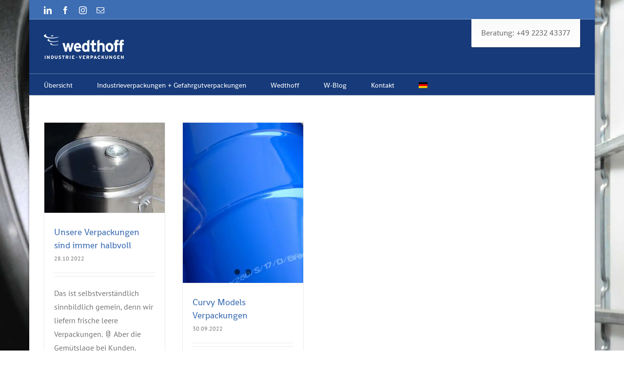

--- FILE ---
content_type: text/html; charset=UTF-8
request_url: https://wedthoff.de/tag/faesser/
body_size: 31639
content:
<!DOCTYPE html>
<html class="avada-html-layout-boxed avada-html-header-position-top avada-html-layout-framed avada-html-is-archive avada-html-has-bg-image" dir="ltr" lang="de-DE" prefix="og: https://ogp.me/ns#" prefix="og: http://ogp.me/ns# fb: http://ogp.me/ns/fb#">
<head><meta http-equiv="Content-Type" content="text/html; charset=utf-8"/><script>if(navigator.userAgent.match(/MSIE|Internet Explorer/i)||navigator.userAgent.match(/Trident\/7\..*?rv:11/i)){var href=document.location.href;if(!href.match(/[?&]nowprocket/)){if(href.indexOf("?")==-1){if(href.indexOf("#")==-1){document.location.href=href+"?nowprocket=1"}else{document.location.href=href.replace("#","?nowprocket=1#")}}else{if(href.indexOf("#")==-1){document.location.href=href+"&nowprocket=1"}else{document.location.href=href.replace("#","&nowprocket=1#")}}}}</script><script>(()=>{class RocketLazyLoadScripts{constructor(){this.v="2.0.4",this.userEvents=["keydown","keyup","mousedown","mouseup","mousemove","mouseover","mouseout","touchmove","touchstart","touchend","touchcancel","wheel","click","dblclick","input"],this.attributeEvents=["onblur","onclick","oncontextmenu","ondblclick","onfocus","onmousedown","onmouseenter","onmouseleave","onmousemove","onmouseout","onmouseover","onmouseup","onmousewheel","onscroll","onsubmit"]}async t(){this.i(),this.o(),/iP(ad|hone)/.test(navigator.userAgent)&&this.h(),this.u(),this.l(this),this.m(),this.k(this),this.p(this),this._(),await Promise.all([this.R(),this.L()]),this.lastBreath=Date.now(),this.S(this),this.P(),this.D(),this.O(),this.M(),await this.C(this.delayedScripts.normal),await this.C(this.delayedScripts.defer),await this.C(this.delayedScripts.async),await this.T(),await this.F(),await this.j(),await this.A(),window.dispatchEvent(new Event("rocket-allScriptsLoaded")),this.everythingLoaded=!0,this.lastTouchEnd&&await new Promise(t=>setTimeout(t,500-Date.now()+this.lastTouchEnd)),this.I(),this.H(),this.U(),this.W()}i(){this.CSPIssue=sessionStorage.getItem("rocketCSPIssue"),document.addEventListener("securitypolicyviolation",t=>{this.CSPIssue||"script-src-elem"!==t.violatedDirective||"data"!==t.blockedURI||(this.CSPIssue=!0,sessionStorage.setItem("rocketCSPIssue",!0))},{isRocket:!0})}o(){window.addEventListener("pageshow",t=>{this.persisted=t.persisted,this.realWindowLoadedFired=!0},{isRocket:!0}),window.addEventListener("pagehide",()=>{this.onFirstUserAction=null},{isRocket:!0})}h(){let t;function e(e){t=e}window.addEventListener("touchstart",e,{isRocket:!0}),window.addEventListener("touchend",function i(o){o.changedTouches[0]&&t.changedTouches[0]&&Math.abs(o.changedTouches[0].pageX-t.changedTouches[0].pageX)<10&&Math.abs(o.changedTouches[0].pageY-t.changedTouches[0].pageY)<10&&o.timeStamp-t.timeStamp<200&&(window.removeEventListener("touchstart",e,{isRocket:!0}),window.removeEventListener("touchend",i,{isRocket:!0}),"INPUT"===o.target.tagName&&"text"===o.target.type||(o.target.dispatchEvent(new TouchEvent("touchend",{target:o.target,bubbles:!0})),o.target.dispatchEvent(new MouseEvent("mouseover",{target:o.target,bubbles:!0})),o.target.dispatchEvent(new PointerEvent("click",{target:o.target,bubbles:!0,cancelable:!0,detail:1,clientX:o.changedTouches[0].clientX,clientY:o.changedTouches[0].clientY})),event.preventDefault()))},{isRocket:!0})}q(t){this.userActionTriggered||("mousemove"!==t.type||this.firstMousemoveIgnored?"keyup"===t.type||"mouseover"===t.type||"mouseout"===t.type||(this.userActionTriggered=!0,this.onFirstUserAction&&this.onFirstUserAction()):this.firstMousemoveIgnored=!0),"click"===t.type&&t.preventDefault(),t.stopPropagation(),t.stopImmediatePropagation(),"touchstart"===this.lastEvent&&"touchend"===t.type&&(this.lastTouchEnd=Date.now()),"click"===t.type&&(this.lastTouchEnd=0),this.lastEvent=t.type,t.composedPath&&t.composedPath()[0].getRootNode()instanceof ShadowRoot&&(t.rocketTarget=t.composedPath()[0]),this.savedUserEvents.push(t)}u(){this.savedUserEvents=[],this.userEventHandler=this.q.bind(this),this.userEvents.forEach(t=>window.addEventListener(t,this.userEventHandler,{passive:!1,isRocket:!0})),document.addEventListener("visibilitychange",this.userEventHandler,{isRocket:!0})}U(){this.userEvents.forEach(t=>window.removeEventListener(t,this.userEventHandler,{passive:!1,isRocket:!0})),document.removeEventListener("visibilitychange",this.userEventHandler,{isRocket:!0}),this.savedUserEvents.forEach(t=>{(t.rocketTarget||t.target).dispatchEvent(new window[t.constructor.name](t.type,t))})}m(){const t="return false",e=Array.from(this.attributeEvents,t=>"data-rocket-"+t),i="["+this.attributeEvents.join("],[")+"]",o="[data-rocket-"+this.attributeEvents.join("],[data-rocket-")+"]",s=(e,i,o)=>{o&&o!==t&&(e.setAttribute("data-rocket-"+i,o),e["rocket"+i]=new Function("event",o),e.setAttribute(i,t))};new MutationObserver(t=>{for(const n of t)"attributes"===n.type&&(n.attributeName.startsWith("data-rocket-")||this.everythingLoaded?n.attributeName.startsWith("data-rocket-")&&this.everythingLoaded&&this.N(n.target,n.attributeName.substring(12)):s(n.target,n.attributeName,n.target.getAttribute(n.attributeName))),"childList"===n.type&&n.addedNodes.forEach(t=>{if(t.nodeType===Node.ELEMENT_NODE)if(this.everythingLoaded)for(const i of[t,...t.querySelectorAll(o)])for(const t of i.getAttributeNames())e.includes(t)&&this.N(i,t.substring(12));else for(const e of[t,...t.querySelectorAll(i)])for(const t of e.getAttributeNames())this.attributeEvents.includes(t)&&s(e,t,e.getAttribute(t))})}).observe(document,{subtree:!0,childList:!0,attributeFilter:[...this.attributeEvents,...e]})}I(){this.attributeEvents.forEach(t=>{document.querySelectorAll("[data-rocket-"+t+"]").forEach(e=>{this.N(e,t)})})}N(t,e){const i=t.getAttribute("data-rocket-"+e);i&&(t.setAttribute(e,i),t.removeAttribute("data-rocket-"+e))}k(t){Object.defineProperty(HTMLElement.prototype,"onclick",{get(){return this.rocketonclick||null},set(e){this.rocketonclick=e,this.setAttribute(t.everythingLoaded?"onclick":"data-rocket-onclick","this.rocketonclick(event)")}})}S(t){function e(e,i){let o=e[i];e[i]=null,Object.defineProperty(e,i,{get:()=>o,set(s){t.everythingLoaded?o=s:e["rocket"+i]=o=s}})}e(document,"onreadystatechange"),e(window,"onload"),e(window,"onpageshow");try{Object.defineProperty(document,"readyState",{get:()=>t.rocketReadyState,set(e){t.rocketReadyState=e},configurable:!0}),document.readyState="loading"}catch(t){console.log("WPRocket DJE readyState conflict, bypassing")}}l(t){this.originalAddEventListener=EventTarget.prototype.addEventListener,this.originalRemoveEventListener=EventTarget.prototype.removeEventListener,this.savedEventListeners=[],EventTarget.prototype.addEventListener=function(e,i,o){o&&o.isRocket||!t.B(e,this)&&!t.userEvents.includes(e)||t.B(e,this)&&!t.userActionTriggered||e.startsWith("rocket-")||t.everythingLoaded?t.originalAddEventListener.call(this,e,i,o):(t.savedEventListeners.push({target:this,remove:!1,type:e,func:i,options:o}),"mouseenter"!==e&&"mouseleave"!==e||t.originalAddEventListener.call(this,e,t.savedUserEvents.push,o))},EventTarget.prototype.removeEventListener=function(e,i,o){o&&o.isRocket||!t.B(e,this)&&!t.userEvents.includes(e)||t.B(e,this)&&!t.userActionTriggered||e.startsWith("rocket-")||t.everythingLoaded?t.originalRemoveEventListener.call(this,e,i,o):t.savedEventListeners.push({target:this,remove:!0,type:e,func:i,options:o})}}J(t,e){this.savedEventListeners=this.savedEventListeners.filter(i=>{let o=i.type,s=i.target||window;return e!==o||t!==s||(this.B(o,s)&&(i.type="rocket-"+o),this.$(i),!1)})}H(){EventTarget.prototype.addEventListener=this.originalAddEventListener,EventTarget.prototype.removeEventListener=this.originalRemoveEventListener,this.savedEventListeners.forEach(t=>this.$(t))}$(t){t.remove?this.originalRemoveEventListener.call(t.target,t.type,t.func,t.options):this.originalAddEventListener.call(t.target,t.type,t.func,t.options)}p(t){let e;function i(e){return t.everythingLoaded?e:e.split(" ").map(t=>"load"===t||t.startsWith("load.")?"rocket-jquery-load":t).join(" ")}function o(o){function s(e){const s=o.fn[e];o.fn[e]=o.fn.init.prototype[e]=function(){return this[0]===window&&t.userActionTriggered&&("string"==typeof arguments[0]||arguments[0]instanceof String?arguments[0]=i(arguments[0]):"object"==typeof arguments[0]&&Object.keys(arguments[0]).forEach(t=>{const e=arguments[0][t];delete arguments[0][t],arguments[0][i(t)]=e})),s.apply(this,arguments),this}}if(o&&o.fn&&!t.allJQueries.includes(o)){const e={DOMContentLoaded:[],"rocket-DOMContentLoaded":[]};for(const t in e)document.addEventListener(t,()=>{e[t].forEach(t=>t())},{isRocket:!0});o.fn.ready=o.fn.init.prototype.ready=function(i){function s(){parseInt(o.fn.jquery)>2?setTimeout(()=>i.bind(document)(o)):i.bind(document)(o)}return"function"==typeof i&&(t.realDomReadyFired?!t.userActionTriggered||t.fauxDomReadyFired?s():e["rocket-DOMContentLoaded"].push(s):e.DOMContentLoaded.push(s)),o([])},s("on"),s("one"),s("off"),t.allJQueries.push(o)}e=o}t.allJQueries=[],o(window.jQuery),Object.defineProperty(window,"jQuery",{get:()=>e,set(t){o(t)}})}P(){const t=new Map;document.write=document.writeln=function(e){const i=document.currentScript,o=document.createRange(),s=i.parentElement;let n=t.get(i);void 0===n&&(n=i.nextSibling,t.set(i,n));const c=document.createDocumentFragment();o.setStart(c,0),c.appendChild(o.createContextualFragment(e)),s.insertBefore(c,n)}}async R(){return new Promise(t=>{this.userActionTriggered?t():this.onFirstUserAction=t})}async L(){return new Promise(t=>{document.addEventListener("DOMContentLoaded",()=>{this.realDomReadyFired=!0,t()},{isRocket:!0})})}async j(){return this.realWindowLoadedFired?Promise.resolve():new Promise(t=>{window.addEventListener("load",t,{isRocket:!0})})}M(){this.pendingScripts=[];this.scriptsMutationObserver=new MutationObserver(t=>{for(const e of t)e.addedNodes.forEach(t=>{"SCRIPT"!==t.tagName||t.noModule||t.isWPRocket||this.pendingScripts.push({script:t,promise:new Promise(e=>{const i=()=>{const i=this.pendingScripts.findIndex(e=>e.script===t);i>=0&&this.pendingScripts.splice(i,1),e()};t.addEventListener("load",i,{isRocket:!0}),t.addEventListener("error",i,{isRocket:!0}),setTimeout(i,1e3)})})})}),this.scriptsMutationObserver.observe(document,{childList:!0,subtree:!0})}async F(){await this.X(),this.pendingScripts.length?(await this.pendingScripts[0].promise,await this.F()):this.scriptsMutationObserver.disconnect()}D(){this.delayedScripts={normal:[],async:[],defer:[]},document.querySelectorAll("script[type$=rocketlazyloadscript]").forEach(t=>{t.hasAttribute("data-rocket-src")?t.hasAttribute("async")&&!1!==t.async?this.delayedScripts.async.push(t):t.hasAttribute("defer")&&!1!==t.defer||"module"===t.getAttribute("data-rocket-type")?this.delayedScripts.defer.push(t):this.delayedScripts.normal.push(t):this.delayedScripts.normal.push(t)})}async _(){await this.L();let t=[];document.querySelectorAll("script[type$=rocketlazyloadscript][data-rocket-src]").forEach(e=>{let i=e.getAttribute("data-rocket-src");if(i&&!i.startsWith("data:")){i.startsWith("//")&&(i=location.protocol+i);try{const o=new URL(i).origin;o!==location.origin&&t.push({src:o,crossOrigin:e.crossOrigin||"module"===e.getAttribute("data-rocket-type")})}catch(t){}}}),t=[...new Map(t.map(t=>[JSON.stringify(t),t])).values()],this.Y(t,"preconnect")}async G(t){if(await this.K(),!0!==t.noModule||!("noModule"in HTMLScriptElement.prototype))return new Promise(e=>{let i;function o(){(i||t).setAttribute("data-rocket-status","executed"),e()}try{if(navigator.userAgent.includes("Firefox/")||""===navigator.vendor||this.CSPIssue)i=document.createElement("script"),[...t.attributes].forEach(t=>{let e=t.nodeName;"type"!==e&&("data-rocket-type"===e&&(e="type"),"data-rocket-src"===e&&(e="src"),i.setAttribute(e,t.nodeValue))}),t.text&&(i.text=t.text),t.nonce&&(i.nonce=t.nonce),i.hasAttribute("src")?(i.addEventListener("load",o,{isRocket:!0}),i.addEventListener("error",()=>{i.setAttribute("data-rocket-status","failed-network"),e()},{isRocket:!0}),setTimeout(()=>{i.isConnected||e()},1)):(i.text=t.text,o()),i.isWPRocket=!0,t.parentNode.replaceChild(i,t);else{const i=t.getAttribute("data-rocket-type"),s=t.getAttribute("data-rocket-src");i?(t.type=i,t.removeAttribute("data-rocket-type")):t.removeAttribute("type"),t.addEventListener("load",o,{isRocket:!0}),t.addEventListener("error",i=>{this.CSPIssue&&i.target.src.startsWith("data:")?(console.log("WPRocket: CSP fallback activated"),t.removeAttribute("src"),this.G(t).then(e)):(t.setAttribute("data-rocket-status","failed-network"),e())},{isRocket:!0}),s?(t.fetchPriority="high",t.removeAttribute("data-rocket-src"),t.src=s):t.src="data:text/javascript;base64,"+window.btoa(unescape(encodeURIComponent(t.text)))}}catch(i){t.setAttribute("data-rocket-status","failed-transform"),e()}});t.setAttribute("data-rocket-status","skipped")}async C(t){const e=t.shift();return e?(e.isConnected&&await this.G(e),this.C(t)):Promise.resolve()}O(){this.Y([...this.delayedScripts.normal,...this.delayedScripts.defer,...this.delayedScripts.async],"preload")}Y(t,e){this.trash=this.trash||[];let i=!0;var o=document.createDocumentFragment();t.forEach(t=>{const s=t.getAttribute&&t.getAttribute("data-rocket-src")||t.src;if(s&&!s.startsWith("data:")){const n=document.createElement("link");n.href=s,n.rel=e,"preconnect"!==e&&(n.as="script",n.fetchPriority=i?"high":"low"),t.getAttribute&&"module"===t.getAttribute("data-rocket-type")&&(n.crossOrigin=!0),t.crossOrigin&&(n.crossOrigin=t.crossOrigin),t.integrity&&(n.integrity=t.integrity),t.nonce&&(n.nonce=t.nonce),o.appendChild(n),this.trash.push(n),i=!1}}),document.head.appendChild(o)}W(){this.trash.forEach(t=>t.remove())}async T(){try{document.readyState="interactive"}catch(t){}this.fauxDomReadyFired=!0;try{await this.K(),this.J(document,"readystatechange"),document.dispatchEvent(new Event("rocket-readystatechange")),await this.K(),document.rocketonreadystatechange&&document.rocketonreadystatechange(),await this.K(),this.J(document,"DOMContentLoaded"),document.dispatchEvent(new Event("rocket-DOMContentLoaded")),await this.K(),this.J(window,"DOMContentLoaded"),window.dispatchEvent(new Event("rocket-DOMContentLoaded"))}catch(t){console.error(t)}}async A(){try{document.readyState="complete"}catch(t){}try{await this.K(),this.J(document,"readystatechange"),document.dispatchEvent(new Event("rocket-readystatechange")),await this.K(),document.rocketonreadystatechange&&document.rocketonreadystatechange(),await this.K(),this.J(window,"load"),window.dispatchEvent(new Event("rocket-load")),await this.K(),window.rocketonload&&window.rocketonload(),await this.K(),this.allJQueries.forEach(t=>t(window).trigger("rocket-jquery-load")),await this.K(),this.J(window,"pageshow");const t=new Event("rocket-pageshow");t.persisted=this.persisted,window.dispatchEvent(t),await this.K(),window.rocketonpageshow&&window.rocketonpageshow({persisted:this.persisted})}catch(t){console.error(t)}}async K(){Date.now()-this.lastBreath>45&&(await this.X(),this.lastBreath=Date.now())}async X(){return document.hidden?new Promise(t=>setTimeout(t)):new Promise(t=>requestAnimationFrame(t))}B(t,e){return e===document&&"readystatechange"===t||(e===document&&"DOMContentLoaded"===t||(e===window&&"DOMContentLoaded"===t||(e===window&&"load"===t||e===window&&"pageshow"===t)))}static run(){(new RocketLazyLoadScripts).t()}}RocketLazyLoadScripts.run()})();</script>
	<meta http-equiv="X-UA-Compatible" content="IE=edge" />
	
	<meta name="viewport" content="width=device-width, initial-scale=1" />
	<title>Fässer | WEDTHOFF, NRW</title>
<style id="awlb-live-editor">.fusion-builder-live .fusion-builder-live-toolbar .fusion-toolbar-nav > li.fusion-branding .fusion-builder-logo-wrapper .fusiona-avada-logo {background: url( https://wedthoff.de/wp-content/uploads/2021/08/WEDTHOFF_Icon_150.png ) no-repeat center !important;
				background-size: contain !important;
				width: 30px;
				height: 30px;}.fusion-builder-live .fusion-builder-live-toolbar .fusion-toolbar-nav > li.fusion-branding .fusion-builder-logo-wrapper .fusiona-avada-logo:before {
					display: none;
				}</style><link rel="alternate" hreflang="de" href="https://wedthoff.de/tag/faesser/" />
<link rel="alternate" hreflang="x-default" href="https://wedthoff.de/tag/faesser/" />

		<!-- All in One SEO Pro 4.9.3 - aioseo.com -->
	<meta name="robots" content="max-image-preview:large" />
	<meta name="google-site-verification" content="i9wupXhGxg8CfmBsIf4gJVz9rBpkDSKpsWuuUPvhPfw" />
	<link rel="canonical" href="https://wedthoff.de/tag/faesser/" />
	<meta name="generator" content="All in One SEO Pro (AIOSEO) 4.9.3" />
		<meta property="og:locale" content="de_DE" />
		<meta property="og:site_name" content="Industrieverpackungen by WEDTHOFF, NRW" />
		<meta property="og:type" content="article" />
		<meta property="og:title" content="Fässer | WEDTHOFF, NRW" />
		<meta property="og:url" content="https://wedthoff.de/tag/faesser/" />
		<meta property="article:publisher" content="https://www.facebook.com/wedthoff/" />
		<meta name="twitter:card" content="summary" />
		<meta name="twitter:site" content="@wedthoff" />
		<meta name="twitter:title" content="Fässer | WEDTHOFF, NRW" />
		<script type="application/ld+json" class="aioseo-schema">
			{"@context":"https:\/\/schema.org","@graph":[{"@type":"BreadcrumbList","@id":"https:\/\/wedthoff.de\/tag\/faesser\/#breadcrumblist","itemListElement":[{"@type":"ListItem","@id":"https:\/\/wedthoff.de#listItem","position":1,"name":"Home","item":"https:\/\/wedthoff.de","nextItem":{"@type":"ListItem","@id":"https:\/\/wedthoff.de\/tag\/faesser\/#listItem","name":"F\u00e4sser"}},{"@type":"ListItem","@id":"https:\/\/wedthoff.de\/tag\/faesser\/#listItem","position":2,"name":"F\u00e4sser","previousItem":{"@type":"ListItem","@id":"https:\/\/wedthoff.de#listItem","name":"Home"}}]},{"@type":"CollectionPage","@id":"https:\/\/wedthoff.de\/tag\/faesser\/#collectionpage","url":"https:\/\/wedthoff.de\/tag\/faesser\/","name":"F\u00e4sser | WEDTHOFF, NRW","inLanguage":"de-DE","isPartOf":{"@id":"https:\/\/wedthoff.de\/#website"},"breadcrumb":{"@id":"https:\/\/wedthoff.de\/tag\/faesser\/#breadcrumblist"}},{"@type":"Organization","@id":"https:\/\/wedthoff.de\/#organization","name":"WEDTHOFF Industrieverpackungen","description":"Gro\u00dfhandel aus NRW f\u00fcr moderne hochwertige Industrieverpackungen aus Stahl \/ Stahlblech, Wei\u00dfblech, Edelstahl, Kunststoff. Regional bis europaweit. Top Lagersortiment Standardverpackungen und Spezialverpackungen schnell bedarfsgerecht geliefert. Experte f\u00fcr Bergungsf\u00e4sser","url":"https:\/\/wedthoff.de\/","email":"info@wedthoff.de","telephone":"+49223243377","logo":{"@type":"ImageObject","url":"https:\/\/wedthoff.de\/wp-content\/uploads\/2016\/05\/WEDTHOFF_Logo.png","@id":"https:\/\/wedthoff.de\/tag\/faesser\/#organizationLogo","width":800,"height":248},"image":{"@id":"https:\/\/wedthoff.de\/tag\/faesser\/#organizationLogo"},"sameAs":["https:\/\/www.instagram.com\/wedthoff\/","https:\/\/www.tiktok.com\/@wedthoff","https:\/\/www.linkedin.com\/company\/14067384\/admin\/"]},{"@type":"WebSite","@id":"https:\/\/wedthoff.de\/#website","url":"https:\/\/wedthoff.de\/","name":"WEDTHOFF, NRW","description":"Hochwertige Industrieverpackungen + Gefahrgutverpackungen (Stahl, Wei\u00dfblech, Kunststoff)","inLanguage":"de-DE","publisher":{"@id":"https:\/\/wedthoff.de\/#organization"}}]}
		</script>
		<!-- All in One SEO Pro -->


<link rel="alternate" type="application/rss+xml" title="WEDTHOFF, NRW &raquo; Feed" href="https://wedthoff.de/feed/" />
<link rel="alternate" type="application/rss+xml" title="WEDTHOFF, NRW &raquo; Kommentar-Feed" href="https://wedthoff.de/comments/feed/" />
								<link rel="icon" href="https://wedthoff.de/wp-content/uploads/2016/04/favicon.jpg.webp" type="image/jpeg" />
		
		
					<!-- Android Icon -->
						<link rel="icon" sizes="192x192" href="https://wedthoff.de/wp-content/uploads/2016/04/favicon.jpg.webp" type="image/jpeg">
		
				<link rel="alternate" type="application/rss+xml" title="WEDTHOFF, NRW &raquo; Fässer Schlagwort-Feed" href="https://wedthoff.de/tag/faesser/feed/" />
<style id='wp-img-auto-sizes-contain-inline-css' type='text/css'>
img:is([sizes=auto i],[sizes^="auto," i]){contain-intrinsic-size:3000px 1500px}
/*# sourceURL=wp-img-auto-sizes-contain-inline-css */
</style>
<link rel='stylesheet' id='wpml-legacy-dropdown-click-0-css' href='https://wedthoff.de/wp-content/plugins/sitepress-multilingual-cms/templates/language-switchers/legacy-dropdown-click/style.min.css?ver=1' type='text/css' media='all' />
<style id='wpml-legacy-dropdown-click-0-inline-css' type='text/css'>
.wpml-ls-statics-shortcode_actions{background-color:#ffffff;}.wpml-ls-statics-shortcode_actions, .wpml-ls-statics-shortcode_actions .wpml-ls-sub-menu, .wpml-ls-statics-shortcode_actions a {border-color:#cdcdcd;}.wpml-ls-statics-shortcode_actions a, .wpml-ls-statics-shortcode_actions .wpml-ls-sub-menu a, .wpml-ls-statics-shortcode_actions .wpml-ls-sub-menu a:link, .wpml-ls-statics-shortcode_actions li:not(.wpml-ls-current-language) .wpml-ls-link, .wpml-ls-statics-shortcode_actions li:not(.wpml-ls-current-language) .wpml-ls-link:link {color:#444444;background-color:#ffffff;}.wpml-ls-statics-shortcode_actions .wpml-ls-sub-menu a:hover,.wpml-ls-statics-shortcode_actions .wpml-ls-sub-menu a:focus, .wpml-ls-statics-shortcode_actions .wpml-ls-sub-menu a:link:hover, .wpml-ls-statics-shortcode_actions .wpml-ls-sub-menu a:link:focus {color:#000000;background-color:#eeeeee;}.wpml-ls-statics-shortcode_actions .wpml-ls-current-language > a {color:#444444;background-color:#ffffff;}.wpml-ls-statics-shortcode_actions .wpml-ls-current-language:hover>a, .wpml-ls-statics-shortcode_actions .wpml-ls-current-language>a:focus {color:#000000;background-color:#eeeeee;}
/*# sourceURL=wpml-legacy-dropdown-click-0-inline-css */
</style>
<link rel='stylesheet' id='wpml-menu-item-0-css' href='https://wedthoff.de/wp-content/plugins/sitepress-multilingual-cms/templates/language-switchers/menu-item/style.min.css?ver=1' type='text/css' media='all' />
<link rel='stylesheet' id='avada-parent-stylesheet-css' href='https://wedthoff.de/wp-content/themes/Avada/style.css?ver=6.9' type='text/css' media='all' />
<link data-minify="1" rel='stylesheet' id='borlabs-cookie-custom-css' href='https://wedthoff.de/wp-content/cache/min/1/wp-content/cache/borlabs-cookie/1/borlabs-cookie-1-de.css?ver=1768420976' type='text/css' media='all' />
<link data-minify="1" rel='stylesheet' id='fusion-dynamic-css-css' href='https://wedthoff.de/wp-content/cache/min/1/wp-content/uploads/fusion-styles/1e08f0bfb11c8bdfb74e1cb1c25e798c.min.css?ver=1768420984' type='text/css' media='all' />
<style id='rocket-lazyload-inline-css' type='text/css'>
.rll-youtube-player{position:relative;padding-bottom:56.23%;height:0;overflow:hidden;max-width:100%;}.rll-youtube-player:focus-within{outline: 2px solid currentColor;outline-offset: 5px;}.rll-youtube-player iframe{position:absolute;top:0;left:0;width:100%;height:100%;z-index:100;background:0 0}.rll-youtube-player img{bottom:0;display:block;left:0;margin:auto;max-width:100%;width:100%;position:absolute;right:0;top:0;border:none;height:auto;-webkit-transition:.4s all;-moz-transition:.4s all;transition:.4s all}.rll-youtube-player img:hover{-webkit-filter:brightness(75%)}.rll-youtube-player .play{height:100%;width:100%;left:0;top:0;position:absolute;background:url(https://wedthoff.de/wp-content/plugins/wp-rocket/assets/img/youtube.png) no-repeat center;background-color: transparent !important;cursor:pointer;border:none;}
/*# sourceURL=rocket-lazyload-inline-css */
</style>
<link rel='stylesheet' id='avada-fullwidth-md-css' href='https://wedthoff.de/wp-content/plugins/fusion-builder/assets/css/media/fullwidth-md.min.css?ver=3.14.2' type='text/css' media='only screen and (max-width: 1024px)' />
<link rel='stylesheet' id='avada-fullwidth-sm-css' href='https://wedthoff.de/wp-content/plugins/fusion-builder/assets/css/media/fullwidth-sm.min.css?ver=3.14.2' type='text/css' media='only screen and (max-width: 800px)' />
<link rel='stylesheet' id='awb-text-path-md-css' href='https://wedthoff.de/wp-content/plugins/fusion-builder/assets/css/media/awb-text-path-md.min.css?ver=7.14.2' type='text/css' media='only screen and (max-width: 1024px)' />
<link rel='stylesheet' id='awb-text-path-sm-css' href='https://wedthoff.de/wp-content/plugins/fusion-builder/assets/css/media/awb-text-path-sm.min.css?ver=7.14.2' type='text/css' media='only screen and (max-width: 800px)' />
<link rel='stylesheet' id='avada-icon-md-css' href='https://wedthoff.de/wp-content/plugins/fusion-builder/assets/css/media/icon-md.min.css?ver=3.14.2' type='text/css' media='only screen and (max-width: 1024px)' />
<link rel='stylesheet' id='avada-icon-sm-css' href='https://wedthoff.de/wp-content/plugins/fusion-builder/assets/css/media/icon-sm.min.css?ver=3.14.2' type='text/css' media='only screen and (max-width: 800px)' />
<link rel='stylesheet' id='avada-grid-md-css' href='https://wedthoff.de/wp-content/plugins/fusion-builder/assets/css/media/grid-md.min.css?ver=7.14.2' type='text/css' media='only screen and (max-width: 1024px)' />
<link rel='stylesheet' id='avada-grid-sm-css' href='https://wedthoff.de/wp-content/plugins/fusion-builder/assets/css/media/grid-sm.min.css?ver=7.14.2' type='text/css' media='only screen and (max-width: 800px)' />
<link rel='stylesheet' id='avada-image-md-css' href='https://wedthoff.de/wp-content/plugins/fusion-builder/assets/css/media/image-md.min.css?ver=7.14.2' type='text/css' media='only screen and (max-width: 1024px)' />
<link rel='stylesheet' id='avada-image-sm-css' href='https://wedthoff.de/wp-content/plugins/fusion-builder/assets/css/media/image-sm.min.css?ver=7.14.2' type='text/css' media='only screen and (max-width: 800px)' />
<link rel='stylesheet' id='avada-person-md-css' href='https://wedthoff.de/wp-content/plugins/fusion-builder/assets/css/media/person-md.min.css?ver=7.14.2' type='text/css' media='only screen and (max-width: 1024px)' />
<link rel='stylesheet' id='avada-person-sm-css' href='https://wedthoff.de/wp-content/plugins/fusion-builder/assets/css/media/person-sm.min.css?ver=7.14.2' type='text/css' media='only screen and (max-width: 800px)' />
<link rel='stylesheet' id='avada-section-separator-md-css' href='https://wedthoff.de/wp-content/plugins/fusion-builder/assets/css/media/section-separator-md.min.css?ver=3.14.2' type='text/css' media='only screen and (max-width: 1024px)' />
<link rel='stylesheet' id='avada-section-separator-sm-css' href='https://wedthoff.de/wp-content/plugins/fusion-builder/assets/css/media/section-separator-sm.min.css?ver=3.14.2' type='text/css' media='only screen and (max-width: 800px)' />
<link rel='stylesheet' id='avada-social-sharing-md-css' href='https://wedthoff.de/wp-content/plugins/fusion-builder/assets/css/media/social-sharing-md.min.css?ver=7.14.2' type='text/css' media='only screen and (max-width: 1024px)' />
<link rel='stylesheet' id='avada-social-sharing-sm-css' href='https://wedthoff.de/wp-content/plugins/fusion-builder/assets/css/media/social-sharing-sm.min.css?ver=7.14.2' type='text/css' media='only screen and (max-width: 800px)' />
<link rel='stylesheet' id='avada-social-links-md-css' href='https://wedthoff.de/wp-content/plugins/fusion-builder/assets/css/media/social-links-md.min.css?ver=7.14.2' type='text/css' media='only screen and (max-width: 1024px)' />
<link rel='stylesheet' id='avada-social-links-sm-css' href='https://wedthoff.de/wp-content/plugins/fusion-builder/assets/css/media/social-links-sm.min.css?ver=7.14.2' type='text/css' media='only screen and (max-width: 800px)' />
<link rel='stylesheet' id='avada-tabs-lg-min-css' href='https://wedthoff.de/wp-content/plugins/fusion-builder/assets/css/media/tabs-lg-min.min.css?ver=7.14.2' type='text/css' media='only screen and (min-width: 1024px)' />
<link rel='stylesheet' id='avada-tabs-lg-max-css' href='https://wedthoff.de/wp-content/plugins/fusion-builder/assets/css/media/tabs-lg-max.min.css?ver=7.14.2' type='text/css' media='only screen and (max-width: 1024px)' />
<link rel='stylesheet' id='avada-tabs-md-css' href='https://wedthoff.de/wp-content/plugins/fusion-builder/assets/css/media/tabs-md.min.css?ver=7.14.2' type='text/css' media='only screen and (max-width: 1024px)' />
<link rel='stylesheet' id='avada-tabs-sm-css' href='https://wedthoff.de/wp-content/plugins/fusion-builder/assets/css/media/tabs-sm.min.css?ver=7.14.2' type='text/css' media='only screen and (max-width: 800px)' />
<link rel='stylesheet' id='awb-text-md-css' href='https://wedthoff.de/wp-content/plugins/fusion-builder/assets/css/media/text-md.min.css?ver=3.14.2' type='text/css' media='only screen and (max-width: 1024px)' />
<link rel='stylesheet' id='awb-text-sm-css' href='https://wedthoff.de/wp-content/plugins/fusion-builder/assets/css/media/text-sm.min.css?ver=3.14.2' type='text/css' media='only screen and (max-width: 800px)' />
<link rel='stylesheet' id='awb-title-md-css' href='https://wedthoff.de/wp-content/plugins/fusion-builder/assets/css/media/title-md.min.css?ver=3.14.2' type='text/css' media='only screen and (max-width: 1024px)' />
<link rel='stylesheet' id='awb-title-sm-css' href='https://wedthoff.de/wp-content/plugins/fusion-builder/assets/css/media/title-sm.min.css?ver=3.14.2' type='text/css' media='only screen and (max-width: 800px)' />
<link rel='stylesheet' id='awb-post-card-image-sm-css' href='https://wedthoff.de/wp-content/plugins/fusion-builder/assets/css/media/post-card-image-sm.min.css?ver=3.14.2' type='text/css' media='only screen and (max-width: 800px)' />
<link rel='stylesheet' id='avada-swiper-md-css' href='https://wedthoff.de/wp-content/plugins/fusion-builder/assets/css/media/swiper-md.min.css?ver=7.14.2' type='text/css' media='only screen and (max-width: 1024px)' />
<link rel='stylesheet' id='avada-swiper-sm-css' href='https://wedthoff.de/wp-content/plugins/fusion-builder/assets/css/media/swiper-sm.min.css?ver=7.14.2' type='text/css' media='only screen and (max-width: 800px)' />
<link rel='stylesheet' id='avada-post-cards-md-css' href='https://wedthoff.de/wp-content/plugins/fusion-builder/assets/css/media/post-cards-md.min.css?ver=7.14.2' type='text/css' media='only screen and (max-width: 1024px)' />
<link rel='stylesheet' id='avada-post-cards-sm-css' href='https://wedthoff.de/wp-content/plugins/fusion-builder/assets/css/media/post-cards-sm.min.css?ver=7.14.2' type='text/css' media='only screen and (max-width: 800px)' />
<link rel='stylesheet' id='avada-facebook-page-md-css' href='https://wedthoff.de/wp-content/plugins/fusion-builder/assets/css/media/facebook-page-md.min.css?ver=7.14.2' type='text/css' media='only screen and (max-width: 1024px)' />
<link rel='stylesheet' id='avada-facebook-page-sm-css' href='https://wedthoff.de/wp-content/plugins/fusion-builder/assets/css/media/facebook-page-sm.min.css?ver=7.14.2' type='text/css' media='only screen and (max-width: 800px)' />
<link rel='stylesheet' id='avada-twitter-timeline-md-css' href='https://wedthoff.de/wp-content/plugins/fusion-builder/assets/css/media/twitter-timeline-md.min.css?ver=7.14.2' type='text/css' media='only screen and (max-width: 1024px)' />
<link rel='stylesheet' id='avada-twitter-timeline-sm-css' href='https://wedthoff.de/wp-content/plugins/fusion-builder/assets/css/media/twitter-timeline-sm.min.css?ver=7.14.2' type='text/css' media='only screen and (max-width: 800px)' />
<link rel='stylesheet' id='avada-flickr-md-css' href='https://wedthoff.de/wp-content/plugins/fusion-builder/assets/css/media/flickr-md.min.css?ver=7.14.2' type='text/css' media='only screen and (max-width: 1024px)' />
<link rel='stylesheet' id='avada-flickr-sm-css' href='https://wedthoff.de/wp-content/plugins/fusion-builder/assets/css/media/flickr-sm.min.css?ver=7.14.2' type='text/css' media='only screen and (max-width: 800px)' />
<link rel='stylesheet' id='avada-tagcloud-md-css' href='https://wedthoff.de/wp-content/plugins/fusion-builder/assets/css/media/tagcloud-md.min.css?ver=7.14.2' type='text/css' media='only screen and (max-width: 1024px)' />
<link rel='stylesheet' id='avada-tagcloud-sm-css' href='https://wedthoff.de/wp-content/plugins/fusion-builder/assets/css/media/tagcloud-sm.min.css?ver=7.14.2' type='text/css' media='only screen and (max-width: 800px)' />
<link rel='stylesheet' id='avada-instagram-md-css' href='https://wedthoff.de/wp-content/plugins/fusion-builder/assets/css/media/instagram-md.min.css?ver=7.14.2' type='text/css' media='only screen and (max-width: 1024px)' />
<link rel='stylesheet' id='avada-instagram-sm-css' href='https://wedthoff.de/wp-content/plugins/fusion-builder/assets/css/media/instagram-sm.min.css?ver=7.14.2' type='text/css' media='only screen and (max-width: 800px)' />
<link rel='stylesheet' id='awb-meta-md-css' href='https://wedthoff.de/wp-content/plugins/fusion-builder/assets/css/media/meta-md.min.css?ver=7.14.2' type='text/css' media='only screen and (max-width: 1024px)' />
<link rel='stylesheet' id='awb-meta-sm-css' href='https://wedthoff.de/wp-content/plugins/fusion-builder/assets/css/media/meta-sm.min.css?ver=7.14.2' type='text/css' media='only screen and (max-width: 800px)' />
<link rel='stylesheet' id='awb-layout-colums-md-css' href='https://wedthoff.de/wp-content/plugins/fusion-builder/assets/css/media/layout-columns-md.min.css?ver=3.14.2' type='text/css' media='only screen and (max-width: 1024px)' />
<link rel='stylesheet' id='awb-layout-colums-sm-css' href='https://wedthoff.de/wp-content/plugins/fusion-builder/assets/css/media/layout-columns-sm.min.css?ver=3.14.2' type='text/css' media='only screen and (max-width: 800px)' />
<link rel='stylesheet' id='avada-max-1c-css' href='https://wedthoff.de/wp-content/themes/Avada/assets/css/media/max-1c.min.css?ver=7.14.2' type='text/css' media='only screen and (max-width: 644px)' />
<link rel='stylesheet' id='avada-max-2c-css' href='https://wedthoff.de/wp-content/themes/Avada/assets/css/media/max-2c.min.css?ver=7.14.2' type='text/css' media='only screen and (max-width: 735px)' />
<link rel='stylesheet' id='avada-min-2c-max-3c-css' href='https://wedthoff.de/wp-content/themes/Avada/assets/css/media/min-2c-max-3c.min.css?ver=7.14.2' type='text/css' media='only screen and (min-width: 735px) and (max-width: 826px)' />
<link rel='stylesheet' id='avada-min-3c-max-4c-css' href='https://wedthoff.de/wp-content/themes/Avada/assets/css/media/min-3c-max-4c.min.css?ver=7.14.2' type='text/css' media='only screen and (min-width: 826px) and (max-width: 917px)' />
<link rel='stylesheet' id='avada-min-4c-max-5c-css' href='https://wedthoff.de/wp-content/themes/Avada/assets/css/media/min-4c-max-5c.min.css?ver=7.14.2' type='text/css' media='only screen and (min-width: 917px) and (max-width: 1008px)' />
<link rel='stylesheet' id='avada-min-5c-max-6c-css' href='https://wedthoff.de/wp-content/themes/Avada/assets/css/media/min-5c-max-6c.min.css?ver=7.14.2' type='text/css' media='only screen and (min-width: 1008px) and (max-width: 1099px)' />
<link rel='stylesheet' id='avada-min-shbp-css' href='https://wedthoff.de/wp-content/themes/Avada/assets/css/media/min-shbp.min.css?ver=7.14.2' type='text/css' media='only screen and (min-width: 991px)' />
<link rel='stylesheet' id='avada-min-shbp-header-legacy-css' href='https://wedthoff.de/wp-content/themes/Avada/assets/css/media/min-shbp-header-legacy.min.css?ver=7.14.2' type='text/css' media='only screen and (min-width: 991px)' />
<link rel='stylesheet' id='avada-max-shbp-css' href='https://wedthoff.de/wp-content/themes/Avada/assets/css/media/max-shbp.min.css?ver=7.14.2' type='text/css' media='only screen and (max-width: 990px)' />
<link rel='stylesheet' id='avada-max-shbp-header-legacy-css' href='https://wedthoff.de/wp-content/themes/Avada/assets/css/media/max-shbp-header-legacy.min.css?ver=7.14.2' type='text/css' media='only screen and (max-width: 990px)' />
<link rel='stylesheet' id='avada-max-sh-shbp-css' href='https://wedthoff.de/wp-content/themes/Avada/assets/css/media/max-sh-shbp.min.css?ver=7.14.2' type='text/css' media='only screen and (max-width: 990px)' />
<link rel='stylesheet' id='avada-max-sh-shbp-header-legacy-css' href='https://wedthoff.de/wp-content/themes/Avada/assets/css/media/max-sh-shbp-header-legacy.min.css?ver=7.14.2' type='text/css' media='only screen and (max-width: 990px)' />
<link rel='stylesheet' id='avada-min-768-max-1024-p-css' href='https://wedthoff.de/wp-content/themes/Avada/assets/css/media/min-768-max-1024-p.min.css?ver=7.14.2' type='text/css' media='only screen and (min-device-width: 768px) and (max-device-width: 1024px) and (orientation: portrait)' />
<link rel='stylesheet' id='avada-min-768-max-1024-p-header-legacy-css' href='https://wedthoff.de/wp-content/themes/Avada/assets/css/media/min-768-max-1024-p-header-legacy.min.css?ver=7.14.2' type='text/css' media='only screen and (min-device-width: 768px) and (max-device-width: 1024px) and (orientation: portrait)' />
<link rel='stylesheet' id='avada-min-768-max-1024-l-css' href='https://wedthoff.de/wp-content/themes/Avada/assets/css/media/min-768-max-1024-l.min.css?ver=7.14.2' type='text/css' media='only screen and (min-device-width: 768px) and (max-device-width: 1024px) and (orientation: landscape)' />
<link rel='stylesheet' id='avada-min-768-max-1024-l-header-legacy-css' href='https://wedthoff.de/wp-content/themes/Avada/assets/css/media/min-768-max-1024-l-header-legacy.min.css?ver=7.14.2' type='text/css' media='only screen and (min-device-width: 768px) and (max-device-width: 1024px) and (orientation: landscape)' />
<link rel='stylesheet' id='avada-max-sh-cbp-css' href='https://wedthoff.de/wp-content/themes/Avada/assets/css/media/max-sh-cbp.min.css?ver=7.14.2' type='text/css' media='only screen and (max-width: 990px)' />
<link rel='stylesheet' id='avada-max-sh-sbp-css' href='https://wedthoff.de/wp-content/themes/Avada/assets/css/media/max-sh-sbp.min.css?ver=7.14.2' type='text/css' media='only screen and (max-width: 990px)' />
<link rel='stylesheet' id='avada-max-sh-640-css' href='https://wedthoff.de/wp-content/themes/Avada/assets/css/media/max-sh-640.min.css?ver=7.14.2' type='text/css' media='only screen and (max-width: 640px)' />
<link rel='stylesheet' id='avada-max-shbp-18-css' href='https://wedthoff.de/wp-content/themes/Avada/assets/css/media/max-shbp-18.min.css?ver=7.14.2' type='text/css' media='only screen and (max-width: 972px)' />
<link rel='stylesheet' id='avada-max-shbp-32-css' href='https://wedthoff.de/wp-content/themes/Avada/assets/css/media/max-shbp-32.min.css?ver=7.14.2' type='text/css' media='only screen and (max-width: 958px)' />
<link rel='stylesheet' id='avada-min-sh-cbp-css' href='https://wedthoff.de/wp-content/themes/Avada/assets/css/media/min-sh-cbp.min.css?ver=7.14.2' type='text/css' media='only screen and (min-width: 990px)' />
<link rel='stylesheet' id='avada-max-640-css' href='https://wedthoff.de/wp-content/themes/Avada/assets/css/media/max-640.min.css?ver=7.14.2' type='text/css' media='only screen and (max-device-width: 640px)' />
<link rel='stylesheet' id='avada-max-main-css' href='https://wedthoff.de/wp-content/themes/Avada/assets/css/media/max-main.min.css?ver=7.14.2' type='text/css' media='only screen and (max-width: 1099px)' />
<link rel='stylesheet' id='avada-max-cbp-css' href='https://wedthoff.de/wp-content/themes/Avada/assets/css/media/max-cbp.min.css?ver=7.14.2' type='text/css' media='only screen and (max-width: 990px)' />
<link rel='stylesheet' id='avada-max-sh-cbp-cf7-css' href='https://wedthoff.de/wp-content/themes/Avada/assets/css/media/max-sh-cbp-cf7.min.css?ver=7.14.2' type='text/css' media='only screen and (max-width: 990px)' />
<link rel='stylesheet' id='avada-max-sh-cbp-eslider-css' href='https://wedthoff.de/wp-content/themes/Avada/assets/css/media/max-sh-cbp-eslider.min.css?ver=7.14.2' type='text/css' media='only screen and (max-width: 990px)' />
<link rel='stylesheet' id='fb-max-sh-cbp-css' href='https://wedthoff.de/wp-content/plugins/fusion-builder/assets/css/media/max-sh-cbp.min.css?ver=3.14.2' type='text/css' media='only screen and (max-width: 990px)' />
<link rel='stylesheet' id='fb-min-768-max-1024-p-css' href='https://wedthoff.de/wp-content/plugins/fusion-builder/assets/css/media/min-768-max-1024-p.min.css?ver=3.14.2' type='text/css' media='only screen and (min-device-width: 768px) and (max-device-width: 1024px) and (orientation: portrait)' />
<link rel='stylesheet' id='fb-max-640-css' href='https://wedthoff.de/wp-content/plugins/fusion-builder/assets/css/media/max-640.min.css?ver=3.14.2' type='text/css' media='only screen and (max-device-width: 640px)' />
<link data-minify="1" rel='stylesheet' id='fb-max-1c-css' href='https://wedthoff.de/wp-content/cache/min/1/wp-content/plugins/fusion-builder/assets/css/media/max-1c.css?ver=1768420976' type='text/css' media='only screen and (max-width: 644px)' />
<link data-minify="1" rel='stylesheet' id='fb-max-2c-css' href='https://wedthoff.de/wp-content/cache/min/1/wp-content/plugins/fusion-builder/assets/css/media/max-2c.css?ver=1768420976' type='text/css' media='only screen and (max-width: 735px)' />
<link data-minify="1" rel='stylesheet' id='fb-min-2c-max-3c-css' href='https://wedthoff.de/wp-content/cache/min/1/wp-content/plugins/fusion-builder/assets/css/media/min-2c-max-3c.css?ver=1768420976' type='text/css' media='only screen and (min-width: 735px) and (max-width: 826px)' />
<link data-minify="1" rel='stylesheet' id='fb-min-3c-max-4c-css' href='https://wedthoff.de/wp-content/cache/min/1/wp-content/plugins/fusion-builder/assets/css/media/min-3c-max-4c.css?ver=1768420976' type='text/css' media='only screen and (min-width: 826px) and (max-width: 917px)' />
<link data-minify="1" rel='stylesheet' id='fb-min-4c-max-5c-css' href='https://wedthoff.de/wp-content/cache/min/1/wp-content/plugins/fusion-builder/assets/css/media/min-4c-max-5c.css?ver=1768420976' type='text/css' media='only screen and (min-width: 917px) and (max-width: 1008px)' />
<link data-minify="1" rel='stylesheet' id='fb-min-5c-max-6c-css' href='https://wedthoff.de/wp-content/cache/min/1/wp-content/plugins/fusion-builder/assets/css/media/min-5c-max-6c.css?ver=1768420976' type='text/css' media='only screen and (min-width: 1008px) and (max-width: 1099px)' />
<link rel='stylesheet' id='avada-off-canvas-md-css' href='https://wedthoff.de/wp-content/plugins/fusion-builder/assets/css/media/off-canvas-md.min.css?ver=7.14.2' type='text/css' media='only screen and (max-width: 1024px)' />
<link rel='stylesheet' id='avada-off-canvas-sm-css' href='https://wedthoff.de/wp-content/plugins/fusion-builder/assets/css/media/off-canvas-sm.min.css?ver=7.14.2' type='text/css' media='only screen and (max-width: 800px)' />
<script type="text/javascript" src="https://wedthoff.de/wp-content/plugins/sitepress-multilingual-cms/templates/language-switchers/legacy-dropdown-click/script.min.js?ver=1" id="wpml-legacy-dropdown-click-0-js" data-rocket-defer defer></script>
<script type="text/javascript" src="https://wedthoff.de/wp-includes/js/jquery/jquery.min.js?ver=3.7.1" id="jquery-core-js"></script>
<script data-no-optimize="1" data-no-minify="1" data-cfasync="false" nowprocket type="text/javascript" src="https://wedthoff.de/wp-content/cache/borlabs-cookie/1/borlabs-cookie-config-de.json.js?ver=3.3.23-79" id="borlabs-cookie-config-js"></script>
<script data-no-optimize="1" data-no-minify="1" data-cfasync="false" nowprocket type="text/javascript" id="borlabs-cookie-config-js-after">
/* <![CDATA[ */
document.addEventListener("DOMContentLoaded", function() {
    const borlabsCookieBoxElement = document.getElementById("BorlabsCookieBox");
    if (borlabsCookieBoxElement && borlabsCookieBoxElement.parentNode !== document.body) {
      document.body.appendChild(borlabsCookieBoxElement);
    }
    const borlabsCookieWidgetElement = document.getElementById("BorlabsCookieWidget");
    if (borlabsCookieWidgetElement && borlabsCookieWidgetElement.parentNode !== document.body) {
      document.body.appendChild(borlabsCookieWidgetElement);
    }
});
//# sourceURL=borlabs-cookie-config-js-after
/* ]]> */
</script>
<link rel="https://api.w.org/" href="https://wedthoff.de/wp-json/" /><link rel="alternate" title="JSON" type="application/json" href="https://wedthoff.de/wp-json/wp/v2/tags/227" /><link rel="EditURI" type="application/rsd+xml" title="RSD" href="https://wedthoff.de/xmlrpc.php?rsd" />
<meta name="generator" content="WordPress 6.9" />
<meta name="generator" content="WPML ver:4.8.6 stt:1,3;" />
<!-- Analytics by WP Statistics - https://wp-statistics.com -->
<link rel="preload" href="https://wedthoff.de/wp-content/uploads/fusion-gfonts/jizaRExUiTo99u79D0KExQ.woff2" as="font" type="font/woff2" crossorigin><link rel="preload" href="https://wedthoff.de/wp-content/uploads/fusion-gfonts/jizfRExUiTo99u79B_mh0O6tLQ.woff2" as="font" type="font/woff2" crossorigin><link rel="preload" href="https://wedthoff.de/wp-content/uploads/fusion-gfonts/t5thIREMM4uSDgzQVE2y.woff2" as="font" type="font/woff2" crossorigin><style type="text/css" id="css-fb-visibility">@media screen and (max-width: 800px){.fusion-no-small-visibility{display:none !important;}body .sm-text-align-center{text-align:center !important;}body .sm-text-align-left{text-align:left !important;}body .sm-text-align-right{text-align:right !important;}body .sm-text-align-justify{text-align:justify !important;}body .sm-flex-align-center{justify-content:center !important;}body .sm-flex-align-flex-start{justify-content:flex-start !important;}body .sm-flex-align-flex-end{justify-content:flex-end !important;}body .sm-mx-auto{margin-left:auto !important;margin-right:auto !important;}body .sm-ml-auto{margin-left:auto !important;}body .sm-mr-auto{margin-right:auto !important;}body .fusion-absolute-position-small{position:absolute;width:100%;}.awb-sticky.awb-sticky-small{ position: sticky; top: var(--awb-sticky-offset,0); }}@media screen and (min-width: 801px) and (max-width: 1024px){.fusion-no-medium-visibility{display:none !important;}body .md-text-align-center{text-align:center !important;}body .md-text-align-left{text-align:left !important;}body .md-text-align-right{text-align:right !important;}body .md-text-align-justify{text-align:justify !important;}body .md-flex-align-center{justify-content:center !important;}body .md-flex-align-flex-start{justify-content:flex-start !important;}body .md-flex-align-flex-end{justify-content:flex-end !important;}body .md-mx-auto{margin-left:auto !important;margin-right:auto !important;}body .md-ml-auto{margin-left:auto !important;}body .md-mr-auto{margin-right:auto !important;}body .fusion-absolute-position-medium{position:absolute;width:100%;}.awb-sticky.awb-sticky-medium{ position: sticky; top: var(--awb-sticky-offset,0); }}@media screen and (min-width: 1025px){.fusion-no-large-visibility{display:none !important;}body .lg-text-align-center{text-align:center !important;}body .lg-text-align-left{text-align:left !important;}body .lg-text-align-right{text-align:right !important;}body .lg-text-align-justify{text-align:justify !important;}body .lg-flex-align-center{justify-content:center !important;}body .lg-flex-align-flex-start{justify-content:flex-start !important;}body .lg-flex-align-flex-end{justify-content:flex-end !important;}body .lg-mx-auto{margin-left:auto !important;margin-right:auto !important;}body .lg-ml-auto{margin-left:auto !important;}body .lg-mr-auto{margin-right:auto !important;}body .fusion-absolute-position-large{position:absolute;width:100%;}.awb-sticky.awb-sticky-large{ position: sticky; top: var(--awb-sticky-offset,0); }}</style><style type="text/css" id="fusion-branding-style">#wpadminbar .avada-menu > .ab-item:before,#wpadminbar > #wp-toolbar #wp-admin-bar-fb-edit > .ab-item:before {background: url( https://wedthoff.de/wp-content/uploads/2021/08/WEDTHOFF_Icon_neg_150.png ) no-repeat center !important;background-size: auto !important;content: "" !important;
						padding: 2px 0;
						width: 20px;
						height: 20px;
						background-size: contain !important;}</style><script type="rocketlazyloadscript">
(function() {
    window.brlbsAvadaConsentGiven = new Set();
    window.fusionGetConsent = window.fusionGetConsent || function (service) {
        return window.brlbsAvadaConsentGiven.has(service);
    }
})();
</script><script nowprocket>
  window.brlbsWpStatisticsDOMContentLoadedHasAlreadyFired = false;
  document.addEventListener("DOMContentLoaded", function () {
    window.brlbsWpStatisticsDOMContentLoadedHasAlreadyFired = true;
  });
</script>		<script type="rocketlazyloadscript" data-rocket-type="text/javascript">
			var doc = document.documentElement;
			doc.setAttribute( 'data-useragent', navigator.userAgent );
		</script>
		<noscript><style id="rocket-lazyload-nojs-css">.rll-youtube-player, [data-lazy-src]{display:none !important;}</style></noscript>
	<style id='global-styles-inline-css' type='text/css'>
:root{--wp--preset--aspect-ratio--square: 1;--wp--preset--aspect-ratio--4-3: 4/3;--wp--preset--aspect-ratio--3-4: 3/4;--wp--preset--aspect-ratio--3-2: 3/2;--wp--preset--aspect-ratio--2-3: 2/3;--wp--preset--aspect-ratio--16-9: 16/9;--wp--preset--aspect-ratio--9-16: 9/16;--wp--preset--color--black: #000000;--wp--preset--color--cyan-bluish-gray: #abb8c3;--wp--preset--color--white: #ffffff;--wp--preset--color--pale-pink: #f78da7;--wp--preset--color--vivid-red: #cf2e2e;--wp--preset--color--luminous-vivid-orange: #ff6900;--wp--preset--color--luminous-vivid-amber: #fcb900;--wp--preset--color--light-green-cyan: #7bdcb5;--wp--preset--color--vivid-green-cyan: #00d084;--wp--preset--color--pale-cyan-blue: #8ed1fc;--wp--preset--color--vivid-cyan-blue: #0693e3;--wp--preset--color--vivid-purple: #9b51e0;--wp--preset--color--awb-color-1: #ffffff;--wp--preset--color--awb-color-2: #f6f6f6;--wp--preset--color--awb-color-3: #ebeaea;--wp--preset--color--awb-color-4: #e0dede;--wp--preset--color--awb-color-5: #747474;--wp--preset--color--awb-color-6: #1a80b6;--wp--preset--color--awb-color-7: #3d6db3;--wp--preset--color--awb-color-8: #333333;--wp--preset--color--awb-color-custom-10: #85bb23;--wp--preset--color--awb-color-custom-11: #cccccc;--wp--preset--color--awb-color-custom-12: rgba(235,234,234,0.8);--wp--preset--color--awb-color-custom-13: #eeeeee;--wp--preset--color--awb-color-custom-14: #555555;--wp--preset--color--awb-color-custom-15: #a0ce4e;--wp--preset--color--awb-color-custom-16: rgba(50,50,50,0.4);--wp--preset--color--awb-color-custom-17: #e8e8e8;--wp--preset--color--awb-color-custom-18: #7b9618;--wp--preset--gradient--vivid-cyan-blue-to-vivid-purple: linear-gradient(135deg,rgb(6,147,227) 0%,rgb(155,81,224) 100%);--wp--preset--gradient--light-green-cyan-to-vivid-green-cyan: linear-gradient(135deg,rgb(122,220,180) 0%,rgb(0,208,130) 100%);--wp--preset--gradient--luminous-vivid-amber-to-luminous-vivid-orange: linear-gradient(135deg,rgb(252,185,0) 0%,rgb(255,105,0) 100%);--wp--preset--gradient--luminous-vivid-orange-to-vivid-red: linear-gradient(135deg,rgb(255,105,0) 0%,rgb(207,46,46) 100%);--wp--preset--gradient--very-light-gray-to-cyan-bluish-gray: linear-gradient(135deg,rgb(238,238,238) 0%,rgb(169,184,195) 100%);--wp--preset--gradient--cool-to-warm-spectrum: linear-gradient(135deg,rgb(74,234,220) 0%,rgb(151,120,209) 20%,rgb(207,42,186) 40%,rgb(238,44,130) 60%,rgb(251,105,98) 80%,rgb(254,248,76) 100%);--wp--preset--gradient--blush-light-purple: linear-gradient(135deg,rgb(255,206,236) 0%,rgb(152,150,240) 100%);--wp--preset--gradient--blush-bordeaux: linear-gradient(135deg,rgb(254,205,165) 0%,rgb(254,45,45) 50%,rgb(107,0,62) 100%);--wp--preset--gradient--luminous-dusk: linear-gradient(135deg,rgb(255,203,112) 0%,rgb(199,81,192) 50%,rgb(65,88,208) 100%);--wp--preset--gradient--pale-ocean: linear-gradient(135deg,rgb(255,245,203) 0%,rgb(182,227,212) 50%,rgb(51,167,181) 100%);--wp--preset--gradient--electric-grass: linear-gradient(135deg,rgb(202,248,128) 0%,rgb(113,206,126) 100%);--wp--preset--gradient--midnight: linear-gradient(135deg,rgb(2,3,129) 0%,rgb(40,116,252) 100%);--wp--preset--font-size--small: 12px;--wp--preset--font-size--medium: 20px;--wp--preset--font-size--large: 24px;--wp--preset--font-size--x-large: 42px;--wp--preset--font-size--normal: 16px;--wp--preset--font-size--xlarge: 32px;--wp--preset--font-size--huge: 48px;--wp--preset--spacing--20: 0.44rem;--wp--preset--spacing--30: 0.67rem;--wp--preset--spacing--40: 1rem;--wp--preset--spacing--50: 1.5rem;--wp--preset--spacing--60: 2.25rem;--wp--preset--spacing--70: 3.38rem;--wp--preset--spacing--80: 5.06rem;--wp--preset--shadow--natural: 6px 6px 9px rgba(0, 0, 0, 0.2);--wp--preset--shadow--deep: 12px 12px 50px rgba(0, 0, 0, 0.4);--wp--preset--shadow--sharp: 6px 6px 0px rgba(0, 0, 0, 0.2);--wp--preset--shadow--outlined: 6px 6px 0px -3px rgb(255, 255, 255), 6px 6px rgb(0, 0, 0);--wp--preset--shadow--crisp: 6px 6px 0px rgb(0, 0, 0);}:where(.is-layout-flex){gap: 0.5em;}:where(.is-layout-grid){gap: 0.5em;}body .is-layout-flex{display: flex;}.is-layout-flex{flex-wrap: wrap;align-items: center;}.is-layout-flex > :is(*, div){margin: 0;}body .is-layout-grid{display: grid;}.is-layout-grid > :is(*, div){margin: 0;}:where(.wp-block-columns.is-layout-flex){gap: 2em;}:where(.wp-block-columns.is-layout-grid){gap: 2em;}:where(.wp-block-post-template.is-layout-flex){gap: 1.25em;}:where(.wp-block-post-template.is-layout-grid){gap: 1.25em;}.has-black-color{color: var(--wp--preset--color--black) !important;}.has-cyan-bluish-gray-color{color: var(--wp--preset--color--cyan-bluish-gray) !important;}.has-white-color{color: var(--wp--preset--color--white) !important;}.has-pale-pink-color{color: var(--wp--preset--color--pale-pink) !important;}.has-vivid-red-color{color: var(--wp--preset--color--vivid-red) !important;}.has-luminous-vivid-orange-color{color: var(--wp--preset--color--luminous-vivid-orange) !important;}.has-luminous-vivid-amber-color{color: var(--wp--preset--color--luminous-vivid-amber) !important;}.has-light-green-cyan-color{color: var(--wp--preset--color--light-green-cyan) !important;}.has-vivid-green-cyan-color{color: var(--wp--preset--color--vivid-green-cyan) !important;}.has-pale-cyan-blue-color{color: var(--wp--preset--color--pale-cyan-blue) !important;}.has-vivid-cyan-blue-color{color: var(--wp--preset--color--vivid-cyan-blue) !important;}.has-vivid-purple-color{color: var(--wp--preset--color--vivid-purple) !important;}.has-black-background-color{background-color: var(--wp--preset--color--black) !important;}.has-cyan-bluish-gray-background-color{background-color: var(--wp--preset--color--cyan-bluish-gray) !important;}.has-white-background-color{background-color: var(--wp--preset--color--white) !important;}.has-pale-pink-background-color{background-color: var(--wp--preset--color--pale-pink) !important;}.has-vivid-red-background-color{background-color: var(--wp--preset--color--vivid-red) !important;}.has-luminous-vivid-orange-background-color{background-color: var(--wp--preset--color--luminous-vivid-orange) !important;}.has-luminous-vivid-amber-background-color{background-color: var(--wp--preset--color--luminous-vivid-amber) !important;}.has-light-green-cyan-background-color{background-color: var(--wp--preset--color--light-green-cyan) !important;}.has-vivid-green-cyan-background-color{background-color: var(--wp--preset--color--vivid-green-cyan) !important;}.has-pale-cyan-blue-background-color{background-color: var(--wp--preset--color--pale-cyan-blue) !important;}.has-vivid-cyan-blue-background-color{background-color: var(--wp--preset--color--vivid-cyan-blue) !important;}.has-vivid-purple-background-color{background-color: var(--wp--preset--color--vivid-purple) !important;}.has-black-border-color{border-color: var(--wp--preset--color--black) !important;}.has-cyan-bluish-gray-border-color{border-color: var(--wp--preset--color--cyan-bluish-gray) !important;}.has-white-border-color{border-color: var(--wp--preset--color--white) !important;}.has-pale-pink-border-color{border-color: var(--wp--preset--color--pale-pink) !important;}.has-vivid-red-border-color{border-color: var(--wp--preset--color--vivid-red) !important;}.has-luminous-vivid-orange-border-color{border-color: var(--wp--preset--color--luminous-vivid-orange) !important;}.has-luminous-vivid-amber-border-color{border-color: var(--wp--preset--color--luminous-vivid-amber) !important;}.has-light-green-cyan-border-color{border-color: var(--wp--preset--color--light-green-cyan) !important;}.has-vivid-green-cyan-border-color{border-color: var(--wp--preset--color--vivid-green-cyan) !important;}.has-pale-cyan-blue-border-color{border-color: var(--wp--preset--color--pale-cyan-blue) !important;}.has-vivid-cyan-blue-border-color{border-color: var(--wp--preset--color--vivid-cyan-blue) !important;}.has-vivid-purple-border-color{border-color: var(--wp--preset--color--vivid-purple) !important;}.has-vivid-cyan-blue-to-vivid-purple-gradient-background{background: var(--wp--preset--gradient--vivid-cyan-blue-to-vivid-purple) !important;}.has-light-green-cyan-to-vivid-green-cyan-gradient-background{background: var(--wp--preset--gradient--light-green-cyan-to-vivid-green-cyan) !important;}.has-luminous-vivid-amber-to-luminous-vivid-orange-gradient-background{background: var(--wp--preset--gradient--luminous-vivid-amber-to-luminous-vivid-orange) !important;}.has-luminous-vivid-orange-to-vivid-red-gradient-background{background: var(--wp--preset--gradient--luminous-vivid-orange-to-vivid-red) !important;}.has-very-light-gray-to-cyan-bluish-gray-gradient-background{background: var(--wp--preset--gradient--very-light-gray-to-cyan-bluish-gray) !important;}.has-cool-to-warm-spectrum-gradient-background{background: var(--wp--preset--gradient--cool-to-warm-spectrum) !important;}.has-blush-light-purple-gradient-background{background: var(--wp--preset--gradient--blush-light-purple) !important;}.has-blush-bordeaux-gradient-background{background: var(--wp--preset--gradient--blush-bordeaux) !important;}.has-luminous-dusk-gradient-background{background: var(--wp--preset--gradient--luminous-dusk) !important;}.has-pale-ocean-gradient-background{background: var(--wp--preset--gradient--pale-ocean) !important;}.has-electric-grass-gradient-background{background: var(--wp--preset--gradient--electric-grass) !important;}.has-midnight-gradient-background{background: var(--wp--preset--gradient--midnight) !important;}.has-small-font-size{font-size: var(--wp--preset--font-size--small) !important;}.has-medium-font-size{font-size: var(--wp--preset--font-size--medium) !important;}.has-large-font-size{font-size: var(--wp--preset--font-size--large) !important;}.has-x-large-font-size{font-size: var(--wp--preset--font-size--x-large) !important;}
/*# sourceURL=global-styles-inline-css */
</style>
<meta name="generator" content="WP Rocket 3.20.2" data-wpr-features="wpr_delay_js wpr_defer_js wpr_minify_js wpr_lazyload_images wpr_lazyload_iframes wpr_image_dimensions wpr_cache_webp wpr_minify_css wpr_preload_links wpr_desktop" /></head>

<body class="archive tag tag-faesser tag-227 wp-theme-Avada wp-child-theme-Avada-Child-Theme fusion-image-hovers fusion-pagination-sizing fusion-button_type-flat fusion-button_span-no fusion-button_gradient-linear avada-image-rollover-circle-yes avada-image-rollover-yes avada-image-rollover-direction-left fusion-body ltr fusion-sticky-header no-tablet-sticky-header no-mobile-sticky-header avada-has-rev-slider-styles fusion-disable-outline fusion-sub-menu-fade mobile-logo-pos-left layout-boxed-mode avada-has-boxed-modal-shadow-none layout-scroll-offset-framed avada-has-zero-margin-offset-top fusion-top-header menu-text-align-left mobile-menu-design-modern fusion-show-pagination-text fusion-header-layout-v4 avada-responsive avada-footer-fx-sticky-with-parallax-bg-image avada-menu-highlight-style-bar fusion-search-form-classic fusion-main-menu-search-dropdown fusion-avatar-square avada-sticky-shrinkage avada-dropdown-styles avada-blog-layout-grid avada-blog-archive-layout-grid avada-header-shadow-no avada-menu-icon-position-left avada-has-megamenu-shadow avada-has-mainmenu-dropdown-divider avada-has-megamenu-item-divider avada-has-breadcrumb-mobile-hidden avada-has-titlebar-hide avada-has-bg-image-full avada-has-pagination-padding avada-flyout-menu-direction-fade avada-ec-views-v1" data-awb-post-id="15831">
		<a class="skip-link screen-reader-text" href="#content">Zum Inhalt springen</a>

	<div data-rocket-location-hash="1bedd667ccdb0f2ae6123868cb70086e" id="boxed-wrapper">
									<div data-rocket-location-hash="b1442f59c265aa2639adac9fdca859b8" class="fusion-sides-frame"></div>
					
		<div data-rocket-location-hash="d852c703592ce5efb3a1a00f189e5f43" id="wrapper" class="fusion-wrapper">
			<div data-rocket-location-hash="fb9109c6b873dadc49aa5d339143365e" id="home" style="position:relative;top:-1px;"></div>
							
					
			<header data-rocket-location-hash="95af7fb30e36adc07fa6192a646455ba" class="fusion-header-wrapper">
				<div class="fusion-header-v4 fusion-logo-alignment fusion-logo-left fusion-sticky-menu-1 fusion-sticky-logo-1 fusion-mobile-logo-1 fusion-sticky-menu-only fusion-header-menu-align-left fusion-mobile-menu-design-modern">
					
<div class="fusion-secondary-header">
	<div class="fusion-row">
					<div class="fusion-alignleft">
				<div class="fusion-social-links-header"><div class="fusion-social-networks"><div class="fusion-social-networks-wrapper"><a  class="fusion-social-network-icon fusion-tooltip fusion-linkedin awb-icon-linkedin" style data-placement="right" data-title="LinkedIn" data-toggle="tooltip" title="LinkedIn" href="https://www.linkedin.com/company/wedthoff-industrieverpackungen" target="_blank" rel="noopener noreferrer"><span class="screen-reader-text">LinkedIn</span></a><a  class="fusion-social-network-icon fusion-tooltip fusion-facebook awb-icon-facebook" style data-placement="right" data-title="Facebook" data-toggle="tooltip" title="Facebook" href="https://www.facebook.com/wedthoff/" target="_blank" rel="noreferrer"><span class="screen-reader-text">Facebook</span></a><a  class="fusion-social-network-icon fusion-tooltip fusion-instagram awb-icon-instagram" style data-placement="right" data-title="Instagram" data-toggle="tooltip" title="Instagram" href="https://www.instagram.com/wedthoff/" target="_blank" rel="noopener noreferrer"><span class="screen-reader-text">Instagram</span></a><a  class="fusion-social-network-icon fusion-tooltip fusion-mail awb-icon-mail" style data-placement="right" data-title="E-Mail" data-toggle="tooltip" title="E-Mail" href="mailto:&#105;&#110;&#102;o&#064;w&#101;&#100;&#116;ho&#102;f.de" target="_self" rel="noopener noreferrer"><span class="screen-reader-text">E-Mail</span></a></div></div></div>			</div>
					</div>
</div>
<div class="fusion-header-sticky-height"></div>
<div class="fusion-sticky-header-wrapper"> <!-- start fusion sticky header wrapper -->
	<div class="fusion-header">
		<div class="fusion-row">
							<div class="fusion-logo" data-margin-top="0px" data-margin-bottom="0px" data-margin-left="0px" data-margin-right="0px">
			<a class="fusion-logo-link"  href="/#" >

						<!-- standard logo -->
			<img src="data:image/svg+xml,%3Csvg%20xmlns='http://www.w3.org/2000/svg'%20viewBox='0%200%20164%2051'%3E%3C/svg%3E" data-lazy-srcset="https://wedthoff.de/wp-content/uploads/2024/06/WEDTHOFF_Logo2024_neg.png.webp 1x,https://wedthoff.de/wp-content/uploads/2024/06/WEDTHOFF_Logo2024_neg2x.png.webp 2x" width="164" height="51" style="max-height:51px;height:auto;" alt="WEDTHOFF, NRW Logo" data-retina_logo_url="https://wedthoff.de/wp-content/uploads/2024/06/WEDTHOFF_Logo2024_neg2x.png" class="fusion-standard-logo" data-lazy-src="https://wedthoff.de/wp-content/uploads/2024/06/WEDTHOFF_Logo2024_neg.png.webp" /><noscript><img src="https://wedthoff.de/wp-content/uploads/2024/06/WEDTHOFF_Logo2024_neg.png.webp" srcset="https://wedthoff.de/wp-content/uploads/2024/06/WEDTHOFF_Logo2024_neg.png.webp 1x,https://wedthoff.de/wp-content/uploads/2024/06/WEDTHOFF_Logo2024_neg2x.png.webp 2x" width="164" height="51" style="max-height:51px;height:auto;" alt="WEDTHOFF, NRW Logo" data-retina_logo_url="https://wedthoff.de/wp-content/uploads/2024/06/WEDTHOFF_Logo2024_neg2x.png" class="fusion-standard-logo" /></noscript>

											<!-- mobile logo -->
				<img src="data:image/svg+xml,%3Csvg%20xmlns='http://www.w3.org/2000/svg'%20viewBox='0%200%20164%2051'%3E%3C/svg%3E" data-lazy-srcset="https://wedthoff.de/wp-content/uploads/2024/06/WEDTHOFF_Logo2024_neg.png.webp 1x,https://wedthoff.de/wp-content/uploads/2024/06/WEDTHOFF_Logo2024_neg2x.png.webp 2x" width="164" height="51" style="max-height:51px;height:auto;" alt="WEDTHOFF, NRW Logo" data-retina_logo_url="https://wedthoff.de/wp-content/uploads/2024/06/WEDTHOFF_Logo2024_neg2x.png" class="fusion-mobile-logo" data-lazy-src="https://wedthoff.de/wp-content/uploads/2024/06/WEDTHOFF_Logo2024_neg.png.webp" /><noscript><img src="https://wedthoff.de/wp-content/uploads/2024/06/WEDTHOFF_Logo2024_neg.png.webp" srcset="https://wedthoff.de/wp-content/uploads/2024/06/WEDTHOFF_Logo2024_neg.png.webp 1x,https://wedthoff.de/wp-content/uploads/2024/06/WEDTHOFF_Logo2024_neg2x.png.webp 2x" width="164" height="51" style="max-height:51px;height:auto;" alt="WEDTHOFF, NRW Logo" data-retina_logo_url="https://wedthoff.de/wp-content/uploads/2024/06/WEDTHOFF_Logo2024_neg2x.png" class="fusion-mobile-logo" /></noscript>
			
											<!-- sticky header logo -->
				<img src="data:image/svg+xml,%3Csvg%20xmlns='http://www.w3.org/2000/svg'%20viewBox='0%200%20164%2051'%3E%3C/svg%3E" data-lazy-srcset="https://wedthoff.de/wp-content/uploads/2024/06/WEDTHOFF_Logo2024_neg.png.webp 1x,https://wedthoff.de/wp-content/uploads/2024/06/WEDTHOFF_Logo2024_neg2x.png.webp 2x" width="164" height="51" style="max-height:51px;height:auto;" alt="WEDTHOFF, NRW Logo" data-retina_logo_url="https://wedthoff.de/wp-content/uploads/2024/06/WEDTHOFF_Logo2024_neg2x.png" class="fusion-sticky-logo" data-lazy-src="https://wedthoff.de/wp-content/uploads/2024/06/WEDTHOFF_Logo2024_neg.png.webp" /><noscript><img src="https://wedthoff.de/wp-content/uploads/2024/06/WEDTHOFF_Logo2024_neg.png.webp" srcset="https://wedthoff.de/wp-content/uploads/2024/06/WEDTHOFF_Logo2024_neg.png.webp 1x,https://wedthoff.de/wp-content/uploads/2024/06/WEDTHOFF_Logo2024_neg2x.png.webp 2x" width="164" height="51" style="max-height:51px;height:auto;" alt="WEDTHOFF, NRW Logo" data-retina_logo_url="https://wedthoff.de/wp-content/uploads/2024/06/WEDTHOFF_Logo2024_neg2x.png" class="fusion-sticky-logo" /></noscript>
					</a>
		
<div class="fusion-header-content-3-wrapper">
			<h3 class="fusion-header-tagline">
			Beratung: +49 2232 43377		</h3>
	</div>
</div>
								<div class="fusion-mobile-menu-icons">
							<a href="#" class="fusion-icon awb-icon-bars" aria-label="Toggle mobile menu" aria-expanded="false"></a>
		
		
		
			</div>
			
					</div>
	</div>
	<div class="fusion-secondary-main-menu">
		<div class="fusion-row">
			<nav class="fusion-main-menu" aria-label="Hauptmenü"><ul id="menu-hauptmenue" class="fusion-menu"><li  id="menu-item-11921"  class="menu-item menu-item-type-post_type menu-item-object-page menu-item-home menu-item-11921"  data-item-id="11921"><a  href="https://wedthoff.de/" class="fusion-bar-highlight"><span class="menu-text">Übersicht</span></a></li><li  id="menu-item-15643"  class="menu-item menu-item-type-post_type menu-item-object-page menu-item-has-children menu-item-15643 fusion-megamenu-menu "  data-item-id="15643"><a  href="https://wedthoff.de/industrieverpackungen-uebersicht/" class="fusion-bar-highlight"><span class="menu-text">Industrieverpackungen + Gefahrgutverpackungen</span></a><div class="fusion-megamenu-wrapper fusion-columns-3 columns-per-row-3 columns-3 col-span-6"><div class="row"><div class="fusion-megamenu-holder" style="width:999.996px;" data-width="999.996px"><ul class="fusion-megamenu"><li  id="menu-item-14143"  class="menu-item menu-item-type-custom menu-item-object-custom menu-item-has-children menu-item-14143 fusion-megamenu-submenu menu-item-has-link fusion-megamenu-columns-3 col-lg-4 col-md-4 col-sm-4"  style="width:33.333333333333%;"><div class='fusion-megamenu-title'><a class="awb-justify-title" href="/industrieverpackungen-gefahrgutverpackungen-stahl/"><span class="fusion-megamenu-icon fusion-megamenu-thumbnail"><img width="300" height="300" src="data:image/svg+xml,%3Csvg%20xmlns='http://www.w3.org/2000/svg'%20viewBox='0%200%20300%20300'%3E%3C/svg%3E" alt="Gefahrgutverpackungen aus Stahlblech kaufen von WEDTHOFF: Hochwertige Fässer mit Deckel, umfangreiches Sortiment, (200l Fass)" title="Deckelfässer Stahlverpackungen" data-lazy-src="https://wedthoff.de/wp-content/uploads/2020/01/Gefahrgutverpackungen_aus_Stahlblech_Faesser_Deckel__ICON.jpg.webp"><noscript><img width="300" height="300" src="https://wedthoff.de/wp-content/uploads/2020/01/Gefahrgutverpackungen_aus_Stahlblech_Faesser_Deckel__ICON.jpg.webp" alt="Gefahrgutverpackungen aus Stahlblech kaufen von WEDTHOFF: Hochwertige Fässer mit Deckel, umfangreiches Sortiment, (200l Fass)" title="Deckelfässer Stahlverpackungen"></noscript></span>Industrieverpackungen Stahlblech</a></div><ul class="sub-menu"><li  id="menu-item-11814"  class="menu-item menu-item-type-post_type menu-item-object-page menu-item-11814" ><a  href="https://wedthoff.de/industrieverpackungen-gefahrgutverpackungen-stahl/stahlblech-spundbehaelter-spundfass/" class="fusion-bar-highlight"><span><span class="fusion-megamenu-bullet"></span>Spundbehälter · Spundfass</span></a></li><li  id="menu-item-11805"  class="menu-item menu-item-type-post_type menu-item-object-page menu-item-11805" ><a  href="https://wedthoff.de/industrieverpackungen-gefahrgutverpackungen-stahl/stahlblech-deckelbehaelter/" class="fusion-bar-highlight"><span><span class="fusion-megamenu-bullet"></span>Deckelbehälter</span></a></li><li  id="menu-item-11818"  class="menu-item menu-item-type-post_type menu-item-object-page menu-item-11818" ><a  href="https://wedthoff.de/industrieverpackungen-gefahrgutverpackungen-stahl/stahlblech-spund-kombinationsbehaelter/" class="fusion-bar-highlight"><span><span class="fusion-megamenu-bullet"></span>Spund-Kombinationsbehälter</span></a></li><li  id="menu-item-13528"  class="menu-item menu-item-type-post_type menu-item-object-page menu-item-13528" ><a  href="https://wedthoff.de/industrieverpackungen-gefahrgutverpackungen-stahl/gefahrgutverpackungen-bergungsfaesser-bergungsverpackungen/" class="fusion-bar-highlight"><span><span class="fusion-megamenu-bullet"></span>Bergungsfässer · Gefahrgutverpackungen</span></a></li></ul></li><li  id="menu-item-14144"  class="menu-item menu-item-type-custom menu-item-object-custom menu-item-has-children menu-item-14144 fusion-megamenu-submenu menu-item-has-link fusion-megamenu-columns-3 col-lg-4 col-md-4 col-sm-4"  style="width:33.333333333333%;"><div class='fusion-megamenu-title'><a class="awb-justify-title" href="/industrieverpackungen-weissblech/"><span class="fusion-megamenu-icon fusion-megamenu-thumbnail"><img width="300" height="300" src="data:image/svg+xml,%3Csvg%20xmlns='http://www.w3.org/2000/svg'%20viewBox='0%200%20300%20300'%3E%3C/svg%3E" alt="Gefahrgutverpackungen aus Weißblech kaufen von WEDTHOFF: Weißblechdosen mit Deckel Weißblecheimer" title="Weißblechdosen Verpackungen" data-lazy-src="https://wedthoff.de/wp-content/uploads/2020/01/Gefahrgutverpackungen_aus_Weißblech_Dosen_Eimer_ICON.jpg.webp"><noscript><img width="300" height="300" src="https://wedthoff.de/wp-content/uploads/2020/01/Gefahrgutverpackungen_aus_Weißblech_Dosen_Eimer_ICON.jpg.webp" alt="Gefahrgutverpackungen aus Weißblech kaufen von WEDTHOFF: Weißblechdosen mit Deckel Weißblecheimer" title="Weißblechdosen Verpackungen"></noscript></span>Industrieverpackungen Weißblech</a></div><ul class="sub-menu"><li  id="menu-item-11836"  class="menu-item menu-item-type-post_type menu-item-object-page menu-item-11836" ><a  href="https://wedthoff.de/industrieverpackungen-weissblech/weissblech-konische-eimer-hobbocks/" class="fusion-bar-highlight"><span><span class="fusion-megamenu-bullet"></span>Konische Eimer + Hobbocks</span></a></li><li  id="menu-item-11840"  class="menu-item menu-item-type-post_type menu-item-object-page menu-item-11840" ><a  href="https://wedthoff.de/industrieverpackungen-weissblech/weissblech-kanister-mit-un-zulassung/" class="fusion-bar-highlight"><span><span class="fusion-megamenu-bullet"></span>Kanister</span></a></li><li  id="menu-item-11844"  class="menu-item menu-item-type-post_type menu-item-object-page menu-item-11844" ><a  href="https://wedthoff.de/industrieverpackungen-weissblech/weissblechdosen-weissblecheimer-patentdosen-ringdosen-lackdosen/" class="fusion-bar-highlight"><span><span class="fusion-megamenu-bullet"></span>Eimer + Weißblechdosen</span></a></li><li  id="menu-item-11848"  class="menu-item menu-item-type-post_type menu-item-object-page menu-item-11848" ><a  href="https://wedthoff.de/industrieverpackungen-weissblech/weissblech-kannen-flaschen-mit-un-zulassung/" class="fusion-bar-highlight"><span><span class="fusion-megamenu-bullet"></span>Kannen + Flaschen</span></a></li></ul></li><li  id="menu-item-14145"  class="menu-item menu-item-type-custom menu-item-object-custom menu-item-has-children menu-item-14145 fusion-megamenu-submenu menu-item-has-link fusion-megamenu-columns-3 col-lg-4 col-md-4 col-sm-4"  style="width:33.333333333333%;"><div class='fusion-megamenu-title'><a class="awb-justify-title" href="/industrieverpackungen-kunststoff/"><span class="fusion-megamenu-icon fusion-megamenu-thumbnail"><img width="300" height="300" src="data:image/svg+xml,%3Csvg%20xmlns='http://www.w3.org/2000/svg'%20viewBox='0%200%20300%20300'%3E%3C/svg%3E" alt="Gefahrgutverpackungen aus Kunststoff kaufen von WEDTHOFF: Kunststoff-Deckelfässer, auch mit Spannring" title="Kunststofffässer Verpackungen" data-lazy-src="https://wedthoff.de/wp-content/uploads/2020/01/Gefahrgutverpackungen_aus_Kunststoff_Deckelfaesser_ICON.jpg.webp"><noscript><img width="300" height="300" src="https://wedthoff.de/wp-content/uploads/2020/01/Gefahrgutverpackungen_aus_Kunststoff_Deckelfaesser_ICON.jpg.webp" alt="Gefahrgutverpackungen aus Kunststoff kaufen von WEDTHOFF: Kunststoff-Deckelfässer, auch mit Spannring" title="Kunststofffässer Verpackungen"></noscript></span>Industrieverpackungen Kunststoff</a></div><ul class="sub-menu"><li  id="menu-item-11860"  class="menu-item menu-item-type-post_type menu-item-object-page menu-item-11860" ><a  href="https://wedthoff.de/industrieverpackungen-kunststoff/kunststoff-kanister-mit-un-zulassung/" class="fusion-bar-highlight"><span><span class="fusion-megamenu-bullet"></span>Kanister</span></a></li><li  id="menu-item-11859"  class="menu-item menu-item-type-post_type menu-item-object-page menu-item-11859" ><a  href="https://wedthoff.de/industrieverpackungen-kunststoff/standard-deckelfaesser/" class="fusion-bar-highlight"><span><span class="fusion-megamenu-bullet"></span>Deckelfässer + Spundfässer</span></a></li><li  id="menu-item-11864"  class="menu-item menu-item-type-post_type menu-item-object-page menu-item-11864" ><a  href="https://wedthoff.de/industrieverpackungen-kunststoff/ibc-container/" class="fusion-bar-highlight"><span><span class="fusion-megamenu-bullet"></span>IBC Container</span></a></li><li  id="menu-item-13106"  class="menu-item menu-item-type-post_type menu-item-object-page menu-item-13106" ><a  href="https://wedthoff.de/industrieverpackungen-kunststoff/oelflaschen-motoroelflaschen/" class="fusion-bar-highlight"><span><span class="fusion-megamenu-bullet"></span>Ölflaschen · Motorölflaschen leer</span></a></li><li  id="menu-item-14183"  class="menu-item menu-item-type-post_type menu-item-object-page menu-item-14183" ><a  href="https://wedthoff.de/industrieverpackungen-kunststoff/rundflasche-kunststoffflasche-ethanol96-desinfektion/" class="fusion-bar-highlight"><span><span class="fusion-megamenu-bullet"></span>Rundflasche 1 Liter (Ethanol 96%)</span></a></li></ul></li></ul></div><div style="clear:both;"></div></div></div></li><li  id="menu-item-11868"  class="menu-item menu-item-type-post_type menu-item-object-page menu-item-has-children menu-item-11868 fusion-dropdown-menu"  data-item-id="11868"><a  href="https://wedthoff.de/kompetenz/wedthoff-industrieverpackungen/" class="fusion-bar-highlight"><span class="menu-text">Wedthoff</span></a><ul class="sub-menu"><li  id="menu-item-11870"  class="menu-item menu-item-type-post_type menu-item-object-page menu-item-11870 fusion-dropdown-submenu" ><a  href="https://wedthoff.de/kompetenz/wedthoff-industrieverpackungen/" class="fusion-bar-highlight"><span>Das Unternehmen</span></a></li><li  id="menu-item-11876"  class="menu-item menu-item-type-post_type menu-item-object-page menu-item-11876 fusion-dropdown-submenu" ><a  href="https://wedthoff.de/kompetenz/service-und-know-how/" class="fusion-bar-highlight"><span>Service und Know-how</span></a></li><li  id="menu-item-16582"  class="menu-item menu-item-type-post_type menu-item-object-page menu-item-16582 fusion-dropdown-submenu" ><a  href="https://wedthoff.de/kompetenz/jobs-und-karriere-berufskraftfahrer-nahverkehr/" class="fusion-bar-highlight"><span>Jobs + Karriere (Berufskraftfahrer)</span></a></li><li  id="menu-item-12532"  class="menu-item menu-item-type-post_type menu-item-object-page menu-item-12532 fusion-dropdown-submenu" ><a  href="https://wedthoff.de/un-zulassung-gefahrgutverpackungen/" class="fusion-bar-highlight"><span>Gefahrgutverpackungen, UN-Zulassung</span></a></li><li  id="menu-item-14908"  class="menu-item menu-item-type-post_type menu-item-object-page menu-item-14908 fusion-dropdown-submenu" ><a  href="https://wedthoff.de/gefahrgutklassen/" class="fusion-bar-highlight"><span>Gefahrgutklassen</span></a></li><li  id="menu-item-12643"  class="menu-item menu-item-type-post_type menu-item-object-page menu-item-12643 fusion-dropdown-submenu" ><a  href="https://wedthoff.de/industrieverpackungen-branchen/" class="fusion-bar-highlight"><span>Verpackungen für Industrie-Branchen</span></a></li><li  id="menu-item-11883"  class="menu-item menu-item-type-post_type menu-item-object-page menu-item-11883 fusion-dropdown-submenu" ><a  href="https://wedthoff.de/downloads/" class="fusion-bar-highlight"><span>Downloads + Presse</span></a></li></ul></li><li  id="menu-item-12380"  class="menu-item menu-item-type-taxonomy menu-item-object-category menu-item-12380"  data-item-id="12380"><a  href="https://wedthoff.de/category/industrieverpackungen-blog/" class="fusion-bar-highlight"><span class="menu-text">W-Blog</span></a></li><li  id="menu-item-11901"  class="menu-item menu-item-type-post_type menu-item-object-page menu-item-has-children menu-item-11901 fusion-dropdown-menu"  data-item-id="11901"><a  href="https://wedthoff.de/kontakt/" class="fusion-bar-highlight"><span class="menu-text">Kontakt</span></a><ul class="sub-menu"><li  id="menu-item-11904"  class="menu-item menu-item-type-post_type menu-item-object-page menu-item-11904 fusion-dropdown-submenu" ><a  href="https://wedthoff.de/kontakt/" class="fusion-bar-highlight"><span>Kontaktinfo</span></a></li><li  id="menu-item-11903"  class="menu-item menu-item-type-post_type menu-item-object-page menu-item-11903 fusion-dropdown-submenu" ><a  href="https://wedthoff.de/kontakt/ansprechpartner/" class="fusion-bar-highlight"><span>Ansprechpartner</span></a></li><li  id="menu-item-11902"  class="menu-item menu-item-type-post_type menu-item-object-page menu-item-11902 fusion-dropdown-submenu" ><a  href="https://wedthoff.de/kontakt/anfahrt/" class="fusion-bar-highlight"><span>Anfahrt</span></a></li><li  id="menu-item-15571"  class="menu-item menu-item-type-post_type menu-item-object-page menu-item-15571 fusion-dropdown-submenu" ><a  href="https://wedthoff.de/verpackg/" class="fusion-bar-highlight"><span>VerpackG</span></a></li><li  id="menu-item-13242"  class="menu-item menu-item-type-post_type menu-item-object-page menu-item-privacy-policy menu-item-13242 fusion-dropdown-submenu" ><a  href="https://wedthoff.de/datenschutz/" class="fusion-bar-highlight"><span>Datenschutz</span></a></li></ul></li><li  id="menu-item-wpml-ls-39-de"  class="menu-item-language menu-item-language-current menu-item wpml-ls-slot-39 wpml-ls-item wpml-ls-item-de wpml-ls-current-language wpml-ls-menu-item wpml-ls-first-item wpml-ls-last-item menu-item-type-wpml_ls_menu_item menu-item-object-wpml_ls_menu_item menu-item-wpml-ls-39-de"  data-classes="menu-item-language" data-item-id="wpml-ls-39-de"><a  href="https://wedthoff.de/tag/faesser/" class="fusion-bar-highlight wpml-ls-link" role="menuitem"><span class="menu-text"><img width="18" height="12"
            class="wpml-ls-flag"
            src="data:image/svg+xml,%3Csvg%20xmlns='http://www.w3.org/2000/svg'%20viewBox='0%200%2018%2012'%3E%3C/svg%3E"
            alt="Deutsch"
            
            
    data-lazy-src="https://wedthoff.de/wp-content/plugins/sitepress-multilingual-cms/res/flags/de.png" /><noscript><img width="18" height="12"
            class="wpml-ls-flag"
            src="https://wedthoff.de/wp-content/plugins/sitepress-multilingual-cms/res/flags/de.png"
            alt="Deutsch"
            
            
    /></noscript></span></a></li></ul></nav><nav class="fusion-main-menu fusion-sticky-menu" aria-label="Hauptmenü fixiert"><ul id="menu-hauptmenue-1" class="fusion-menu"><li   class="menu-item menu-item-type-post_type menu-item-object-page menu-item-home menu-item-11921"  data-item-id="11921"><a  href="https://wedthoff.de/" class="fusion-bar-highlight"><span class="menu-text">Übersicht</span></a></li><li   class="menu-item menu-item-type-post_type menu-item-object-page menu-item-has-children menu-item-15643 fusion-megamenu-menu "  data-item-id="15643"><a  href="https://wedthoff.de/industrieverpackungen-uebersicht/" class="fusion-bar-highlight"><span class="menu-text">Industrieverpackungen + Gefahrgutverpackungen</span></a><div class="fusion-megamenu-wrapper fusion-columns-3 columns-per-row-3 columns-3 col-span-6"><div class="row"><div class="fusion-megamenu-holder" style="width:999.996px;" data-width="999.996px"><ul class="fusion-megamenu"><li   class="menu-item menu-item-type-custom menu-item-object-custom menu-item-has-children menu-item-14143 fusion-megamenu-submenu menu-item-has-link fusion-megamenu-columns-3 col-lg-4 col-md-4 col-sm-4"  style="width:33.333333333333%;"><div class='fusion-megamenu-title'><a class="awb-justify-title" href="/industrieverpackungen-gefahrgutverpackungen-stahl/"><span class="fusion-megamenu-icon fusion-megamenu-thumbnail"><img width="300" height="300" src="data:image/svg+xml,%3Csvg%20xmlns='http://www.w3.org/2000/svg'%20viewBox='0%200%20300%20300'%3E%3C/svg%3E" alt="Gefahrgutverpackungen aus Stahlblech kaufen von WEDTHOFF: Hochwertige Fässer mit Deckel, umfangreiches Sortiment, (200l Fass)" title="Deckelfässer Stahlverpackungen" data-lazy-src="https://wedthoff.de/wp-content/uploads/2020/01/Gefahrgutverpackungen_aus_Stahlblech_Faesser_Deckel__ICON.jpg.webp"><noscript><img width="300" height="300" src="https://wedthoff.de/wp-content/uploads/2020/01/Gefahrgutverpackungen_aus_Stahlblech_Faesser_Deckel__ICON.jpg.webp" alt="Gefahrgutverpackungen aus Stahlblech kaufen von WEDTHOFF: Hochwertige Fässer mit Deckel, umfangreiches Sortiment, (200l Fass)" title="Deckelfässer Stahlverpackungen"></noscript></span>Industrieverpackungen Stahlblech</a></div><ul class="sub-menu"><li   class="menu-item menu-item-type-post_type menu-item-object-page menu-item-11814" ><a  href="https://wedthoff.de/industrieverpackungen-gefahrgutverpackungen-stahl/stahlblech-spundbehaelter-spundfass/" class="fusion-bar-highlight"><span><span class="fusion-megamenu-bullet"></span>Spundbehälter · Spundfass</span></a></li><li   class="menu-item menu-item-type-post_type menu-item-object-page menu-item-11805" ><a  href="https://wedthoff.de/industrieverpackungen-gefahrgutverpackungen-stahl/stahlblech-deckelbehaelter/" class="fusion-bar-highlight"><span><span class="fusion-megamenu-bullet"></span>Deckelbehälter</span></a></li><li   class="menu-item menu-item-type-post_type menu-item-object-page menu-item-11818" ><a  href="https://wedthoff.de/industrieverpackungen-gefahrgutverpackungen-stahl/stahlblech-spund-kombinationsbehaelter/" class="fusion-bar-highlight"><span><span class="fusion-megamenu-bullet"></span>Spund-Kombinationsbehälter</span></a></li><li   class="menu-item menu-item-type-post_type menu-item-object-page menu-item-13528" ><a  href="https://wedthoff.de/industrieverpackungen-gefahrgutverpackungen-stahl/gefahrgutverpackungen-bergungsfaesser-bergungsverpackungen/" class="fusion-bar-highlight"><span><span class="fusion-megamenu-bullet"></span>Bergungsfässer · Gefahrgutverpackungen</span></a></li></ul></li><li   class="menu-item menu-item-type-custom menu-item-object-custom menu-item-has-children menu-item-14144 fusion-megamenu-submenu menu-item-has-link fusion-megamenu-columns-3 col-lg-4 col-md-4 col-sm-4"  style="width:33.333333333333%;"><div class='fusion-megamenu-title'><a class="awb-justify-title" href="/industrieverpackungen-weissblech/"><span class="fusion-megamenu-icon fusion-megamenu-thumbnail"><img width="300" height="300" src="data:image/svg+xml,%3Csvg%20xmlns='http://www.w3.org/2000/svg'%20viewBox='0%200%20300%20300'%3E%3C/svg%3E" alt="Gefahrgutverpackungen aus Weißblech kaufen von WEDTHOFF: Weißblechdosen mit Deckel Weißblecheimer" title="Weißblechdosen Verpackungen" data-lazy-src="https://wedthoff.de/wp-content/uploads/2020/01/Gefahrgutverpackungen_aus_Weißblech_Dosen_Eimer_ICON.jpg.webp"><noscript><img width="300" height="300" src="https://wedthoff.de/wp-content/uploads/2020/01/Gefahrgutverpackungen_aus_Weißblech_Dosen_Eimer_ICON.jpg.webp" alt="Gefahrgutverpackungen aus Weißblech kaufen von WEDTHOFF: Weißblechdosen mit Deckel Weißblecheimer" title="Weißblechdosen Verpackungen"></noscript></span>Industrieverpackungen Weißblech</a></div><ul class="sub-menu"><li   class="menu-item menu-item-type-post_type menu-item-object-page menu-item-11836" ><a  href="https://wedthoff.de/industrieverpackungen-weissblech/weissblech-konische-eimer-hobbocks/" class="fusion-bar-highlight"><span><span class="fusion-megamenu-bullet"></span>Konische Eimer + Hobbocks</span></a></li><li   class="menu-item menu-item-type-post_type menu-item-object-page menu-item-11840" ><a  href="https://wedthoff.de/industrieverpackungen-weissblech/weissblech-kanister-mit-un-zulassung/" class="fusion-bar-highlight"><span><span class="fusion-megamenu-bullet"></span>Kanister</span></a></li><li   class="menu-item menu-item-type-post_type menu-item-object-page menu-item-11844" ><a  href="https://wedthoff.de/industrieverpackungen-weissblech/weissblechdosen-weissblecheimer-patentdosen-ringdosen-lackdosen/" class="fusion-bar-highlight"><span><span class="fusion-megamenu-bullet"></span>Eimer + Weißblechdosen</span></a></li><li   class="menu-item menu-item-type-post_type menu-item-object-page menu-item-11848" ><a  href="https://wedthoff.de/industrieverpackungen-weissblech/weissblech-kannen-flaschen-mit-un-zulassung/" class="fusion-bar-highlight"><span><span class="fusion-megamenu-bullet"></span>Kannen + Flaschen</span></a></li></ul></li><li   class="menu-item menu-item-type-custom menu-item-object-custom menu-item-has-children menu-item-14145 fusion-megamenu-submenu menu-item-has-link fusion-megamenu-columns-3 col-lg-4 col-md-4 col-sm-4"  style="width:33.333333333333%;"><div class='fusion-megamenu-title'><a class="awb-justify-title" href="/industrieverpackungen-kunststoff/"><span class="fusion-megamenu-icon fusion-megamenu-thumbnail"><img width="300" height="300" src="data:image/svg+xml,%3Csvg%20xmlns='http://www.w3.org/2000/svg'%20viewBox='0%200%20300%20300'%3E%3C/svg%3E" alt="Gefahrgutverpackungen aus Kunststoff kaufen von WEDTHOFF: Kunststoff-Deckelfässer, auch mit Spannring" title="Kunststofffässer Verpackungen" data-lazy-src="https://wedthoff.de/wp-content/uploads/2020/01/Gefahrgutverpackungen_aus_Kunststoff_Deckelfaesser_ICON.jpg.webp"><noscript><img width="300" height="300" src="https://wedthoff.de/wp-content/uploads/2020/01/Gefahrgutverpackungen_aus_Kunststoff_Deckelfaesser_ICON.jpg.webp" alt="Gefahrgutverpackungen aus Kunststoff kaufen von WEDTHOFF: Kunststoff-Deckelfässer, auch mit Spannring" title="Kunststofffässer Verpackungen"></noscript></span>Industrieverpackungen Kunststoff</a></div><ul class="sub-menu"><li   class="menu-item menu-item-type-post_type menu-item-object-page menu-item-11860" ><a  href="https://wedthoff.de/industrieverpackungen-kunststoff/kunststoff-kanister-mit-un-zulassung/" class="fusion-bar-highlight"><span><span class="fusion-megamenu-bullet"></span>Kanister</span></a></li><li   class="menu-item menu-item-type-post_type menu-item-object-page menu-item-11859" ><a  href="https://wedthoff.de/industrieverpackungen-kunststoff/standard-deckelfaesser/" class="fusion-bar-highlight"><span><span class="fusion-megamenu-bullet"></span>Deckelfässer + Spundfässer</span></a></li><li   class="menu-item menu-item-type-post_type menu-item-object-page menu-item-11864" ><a  href="https://wedthoff.de/industrieverpackungen-kunststoff/ibc-container/" class="fusion-bar-highlight"><span><span class="fusion-megamenu-bullet"></span>IBC Container</span></a></li><li   class="menu-item menu-item-type-post_type menu-item-object-page menu-item-13106" ><a  href="https://wedthoff.de/industrieverpackungen-kunststoff/oelflaschen-motoroelflaschen/" class="fusion-bar-highlight"><span><span class="fusion-megamenu-bullet"></span>Ölflaschen · Motorölflaschen leer</span></a></li><li   class="menu-item menu-item-type-post_type menu-item-object-page menu-item-14183" ><a  href="https://wedthoff.de/industrieverpackungen-kunststoff/rundflasche-kunststoffflasche-ethanol96-desinfektion/" class="fusion-bar-highlight"><span><span class="fusion-megamenu-bullet"></span>Rundflasche 1 Liter (Ethanol 96%)</span></a></li></ul></li></ul></div><div style="clear:both;"></div></div></div></li><li   class="menu-item menu-item-type-post_type menu-item-object-page menu-item-has-children menu-item-11868 fusion-dropdown-menu"  data-item-id="11868"><a  href="https://wedthoff.de/kompetenz/wedthoff-industrieverpackungen/" class="fusion-bar-highlight"><span class="menu-text">Wedthoff</span></a><ul class="sub-menu"><li   class="menu-item menu-item-type-post_type menu-item-object-page menu-item-11870 fusion-dropdown-submenu" ><a  href="https://wedthoff.de/kompetenz/wedthoff-industrieverpackungen/" class="fusion-bar-highlight"><span>Das Unternehmen</span></a></li><li   class="menu-item menu-item-type-post_type menu-item-object-page menu-item-11876 fusion-dropdown-submenu" ><a  href="https://wedthoff.de/kompetenz/service-und-know-how/" class="fusion-bar-highlight"><span>Service und Know-how</span></a></li><li   class="menu-item menu-item-type-post_type menu-item-object-page menu-item-16582 fusion-dropdown-submenu" ><a  href="https://wedthoff.de/kompetenz/jobs-und-karriere-berufskraftfahrer-nahverkehr/" class="fusion-bar-highlight"><span>Jobs + Karriere (Berufskraftfahrer)</span></a></li><li   class="menu-item menu-item-type-post_type menu-item-object-page menu-item-12532 fusion-dropdown-submenu" ><a  href="https://wedthoff.de/un-zulassung-gefahrgutverpackungen/" class="fusion-bar-highlight"><span>Gefahrgutverpackungen, UN-Zulassung</span></a></li><li   class="menu-item menu-item-type-post_type menu-item-object-page menu-item-14908 fusion-dropdown-submenu" ><a  href="https://wedthoff.de/gefahrgutklassen/" class="fusion-bar-highlight"><span>Gefahrgutklassen</span></a></li><li   class="menu-item menu-item-type-post_type menu-item-object-page menu-item-12643 fusion-dropdown-submenu" ><a  href="https://wedthoff.de/industrieverpackungen-branchen/" class="fusion-bar-highlight"><span>Verpackungen für Industrie-Branchen</span></a></li><li   class="menu-item menu-item-type-post_type menu-item-object-page menu-item-11883 fusion-dropdown-submenu" ><a  href="https://wedthoff.de/downloads/" class="fusion-bar-highlight"><span>Downloads + Presse</span></a></li></ul></li><li   class="menu-item menu-item-type-taxonomy menu-item-object-category menu-item-12380"  data-item-id="12380"><a  href="https://wedthoff.de/category/industrieverpackungen-blog/" class="fusion-bar-highlight"><span class="menu-text">W-Blog</span></a></li><li   class="menu-item menu-item-type-post_type menu-item-object-page menu-item-has-children menu-item-11901 fusion-dropdown-menu"  data-item-id="11901"><a  href="https://wedthoff.de/kontakt/" class="fusion-bar-highlight"><span class="menu-text">Kontakt</span></a><ul class="sub-menu"><li   class="menu-item menu-item-type-post_type menu-item-object-page menu-item-11904 fusion-dropdown-submenu" ><a  href="https://wedthoff.de/kontakt/" class="fusion-bar-highlight"><span>Kontaktinfo</span></a></li><li   class="menu-item menu-item-type-post_type menu-item-object-page menu-item-11903 fusion-dropdown-submenu" ><a  href="https://wedthoff.de/kontakt/ansprechpartner/" class="fusion-bar-highlight"><span>Ansprechpartner</span></a></li><li   class="menu-item menu-item-type-post_type menu-item-object-page menu-item-11902 fusion-dropdown-submenu" ><a  href="https://wedthoff.de/kontakt/anfahrt/" class="fusion-bar-highlight"><span>Anfahrt</span></a></li><li   class="menu-item menu-item-type-post_type menu-item-object-page menu-item-15571 fusion-dropdown-submenu" ><a  href="https://wedthoff.de/verpackg/" class="fusion-bar-highlight"><span>VerpackG</span></a></li><li   class="menu-item menu-item-type-post_type menu-item-object-page menu-item-privacy-policy menu-item-13242 fusion-dropdown-submenu" ><a  href="https://wedthoff.de/datenschutz/" class="fusion-bar-highlight"><span>Datenschutz</span></a></li></ul></li><li   class="menu-item-language menu-item-language-current menu-item wpml-ls-slot-39 wpml-ls-item wpml-ls-item-de wpml-ls-current-language wpml-ls-menu-item wpml-ls-first-item wpml-ls-last-item menu-item-type-wpml_ls_menu_item menu-item-object-wpml_ls_menu_item menu-item-wpml-ls-39-de"  data-classes="menu-item-language" data-item-id="wpml-ls-39-de"><a  href="https://wedthoff.de/tag/faesser/" class="fusion-bar-highlight wpml-ls-link" role="menuitem"><span class="menu-text"><img width="18" height="12"
            class="wpml-ls-flag"
            src="data:image/svg+xml,%3Csvg%20xmlns='http://www.w3.org/2000/svg'%20viewBox='0%200%2018%2012'%3E%3C/svg%3E"
            alt="Deutsch"
            
            
    data-lazy-src="https://wedthoff.de/wp-content/plugins/sitepress-multilingual-cms/res/flags/de.png" /><noscript><img width="18" height="12"
            class="wpml-ls-flag"
            src="https://wedthoff.de/wp-content/plugins/sitepress-multilingual-cms/res/flags/de.png"
            alt="Deutsch"
            
            
    /></noscript></span></a></li></ul></nav><div class="fusion-mobile-navigation"><ul id="menu-hauptmenue-2" class="fusion-mobile-menu"><li   class="menu-item menu-item-type-post_type menu-item-object-page menu-item-home menu-item-11921"  data-item-id="11921"><a  href="https://wedthoff.de/" class="fusion-bar-highlight"><span class="menu-text">Übersicht</span></a></li><li   class="menu-item menu-item-type-post_type menu-item-object-page menu-item-has-children menu-item-15643 fusion-megamenu-menu "  data-item-id="15643"><a  href="https://wedthoff.de/industrieverpackungen-uebersicht/" class="fusion-bar-highlight"><span class="menu-text">Industrieverpackungen + Gefahrgutverpackungen</span></a><div class="fusion-megamenu-wrapper fusion-columns-3 columns-per-row-3 columns-3 col-span-6"><div class="row"><div class="fusion-megamenu-holder" style="width:999.996px;" data-width="999.996px"><ul class="fusion-megamenu"><li   class="menu-item menu-item-type-custom menu-item-object-custom menu-item-has-children menu-item-14143 fusion-megamenu-submenu menu-item-has-link fusion-megamenu-columns-3 col-lg-4 col-md-4 col-sm-4"  style="width:33.333333333333%;"><div class='fusion-megamenu-title'><a class="awb-justify-title" href="/industrieverpackungen-gefahrgutverpackungen-stahl/"><span class="fusion-megamenu-icon fusion-megamenu-thumbnail"><img width="300" height="300" src="data:image/svg+xml,%3Csvg%20xmlns='http://www.w3.org/2000/svg'%20viewBox='0%200%20300%20300'%3E%3C/svg%3E" alt="Gefahrgutverpackungen aus Stahlblech kaufen von WEDTHOFF: Hochwertige Fässer mit Deckel, umfangreiches Sortiment, (200l Fass)" title="Deckelfässer Stahlverpackungen" data-lazy-src="https://wedthoff.de/wp-content/uploads/2020/01/Gefahrgutverpackungen_aus_Stahlblech_Faesser_Deckel__ICON.jpg.webp"><noscript><img width="300" height="300" src="https://wedthoff.de/wp-content/uploads/2020/01/Gefahrgutverpackungen_aus_Stahlblech_Faesser_Deckel__ICON.jpg.webp" alt="Gefahrgutverpackungen aus Stahlblech kaufen von WEDTHOFF: Hochwertige Fässer mit Deckel, umfangreiches Sortiment, (200l Fass)" title="Deckelfässer Stahlverpackungen"></noscript></span>Industrieverpackungen Stahlblech</a></div><ul class="sub-menu"><li   class="menu-item menu-item-type-post_type menu-item-object-page menu-item-11814" ><a  href="https://wedthoff.de/industrieverpackungen-gefahrgutverpackungen-stahl/stahlblech-spundbehaelter-spundfass/" class="fusion-bar-highlight"><span><span class="fusion-megamenu-bullet"></span>Spundbehälter · Spundfass</span></a></li><li   class="menu-item menu-item-type-post_type menu-item-object-page menu-item-11805" ><a  href="https://wedthoff.de/industrieverpackungen-gefahrgutverpackungen-stahl/stahlblech-deckelbehaelter/" class="fusion-bar-highlight"><span><span class="fusion-megamenu-bullet"></span>Deckelbehälter</span></a></li><li   class="menu-item menu-item-type-post_type menu-item-object-page menu-item-11818" ><a  href="https://wedthoff.de/industrieverpackungen-gefahrgutverpackungen-stahl/stahlblech-spund-kombinationsbehaelter/" class="fusion-bar-highlight"><span><span class="fusion-megamenu-bullet"></span>Spund-Kombinationsbehälter</span></a></li><li   class="menu-item menu-item-type-post_type menu-item-object-page menu-item-13528" ><a  href="https://wedthoff.de/industrieverpackungen-gefahrgutverpackungen-stahl/gefahrgutverpackungen-bergungsfaesser-bergungsverpackungen/" class="fusion-bar-highlight"><span><span class="fusion-megamenu-bullet"></span>Bergungsfässer · Gefahrgutverpackungen</span></a></li></ul></li><li   class="menu-item menu-item-type-custom menu-item-object-custom menu-item-has-children menu-item-14144 fusion-megamenu-submenu menu-item-has-link fusion-megamenu-columns-3 col-lg-4 col-md-4 col-sm-4"  style="width:33.333333333333%;"><div class='fusion-megamenu-title'><a class="awb-justify-title" href="/industrieverpackungen-weissblech/"><span class="fusion-megamenu-icon fusion-megamenu-thumbnail"><img width="300" height="300" src="data:image/svg+xml,%3Csvg%20xmlns='http://www.w3.org/2000/svg'%20viewBox='0%200%20300%20300'%3E%3C/svg%3E" alt="Gefahrgutverpackungen aus Weißblech kaufen von WEDTHOFF: Weißblechdosen mit Deckel Weißblecheimer" title="Weißblechdosen Verpackungen" data-lazy-src="https://wedthoff.de/wp-content/uploads/2020/01/Gefahrgutverpackungen_aus_Weißblech_Dosen_Eimer_ICON.jpg.webp"><noscript><img width="300" height="300" src="https://wedthoff.de/wp-content/uploads/2020/01/Gefahrgutverpackungen_aus_Weißblech_Dosen_Eimer_ICON.jpg.webp" alt="Gefahrgutverpackungen aus Weißblech kaufen von WEDTHOFF: Weißblechdosen mit Deckel Weißblecheimer" title="Weißblechdosen Verpackungen"></noscript></span>Industrieverpackungen Weißblech</a></div><ul class="sub-menu"><li   class="menu-item menu-item-type-post_type menu-item-object-page menu-item-11836" ><a  href="https://wedthoff.de/industrieverpackungen-weissblech/weissblech-konische-eimer-hobbocks/" class="fusion-bar-highlight"><span><span class="fusion-megamenu-bullet"></span>Konische Eimer + Hobbocks</span></a></li><li   class="menu-item menu-item-type-post_type menu-item-object-page menu-item-11840" ><a  href="https://wedthoff.de/industrieverpackungen-weissblech/weissblech-kanister-mit-un-zulassung/" class="fusion-bar-highlight"><span><span class="fusion-megamenu-bullet"></span>Kanister</span></a></li><li   class="menu-item menu-item-type-post_type menu-item-object-page menu-item-11844" ><a  href="https://wedthoff.de/industrieverpackungen-weissblech/weissblechdosen-weissblecheimer-patentdosen-ringdosen-lackdosen/" class="fusion-bar-highlight"><span><span class="fusion-megamenu-bullet"></span>Eimer + Weißblechdosen</span></a></li><li   class="menu-item menu-item-type-post_type menu-item-object-page menu-item-11848" ><a  href="https://wedthoff.de/industrieverpackungen-weissblech/weissblech-kannen-flaschen-mit-un-zulassung/" class="fusion-bar-highlight"><span><span class="fusion-megamenu-bullet"></span>Kannen + Flaschen</span></a></li></ul></li><li   class="menu-item menu-item-type-custom menu-item-object-custom menu-item-has-children menu-item-14145 fusion-megamenu-submenu menu-item-has-link fusion-megamenu-columns-3 col-lg-4 col-md-4 col-sm-4"  style="width:33.333333333333%;"><div class='fusion-megamenu-title'><a class="awb-justify-title" href="/industrieverpackungen-kunststoff/"><span class="fusion-megamenu-icon fusion-megamenu-thumbnail"><img width="300" height="300" src="data:image/svg+xml,%3Csvg%20xmlns='http://www.w3.org/2000/svg'%20viewBox='0%200%20300%20300'%3E%3C/svg%3E" alt="Gefahrgutverpackungen aus Kunststoff kaufen von WEDTHOFF: Kunststoff-Deckelfässer, auch mit Spannring" title="Kunststofffässer Verpackungen" data-lazy-src="https://wedthoff.de/wp-content/uploads/2020/01/Gefahrgutverpackungen_aus_Kunststoff_Deckelfaesser_ICON.jpg.webp"><noscript><img width="300" height="300" src="https://wedthoff.de/wp-content/uploads/2020/01/Gefahrgutverpackungen_aus_Kunststoff_Deckelfaesser_ICON.jpg.webp" alt="Gefahrgutverpackungen aus Kunststoff kaufen von WEDTHOFF: Kunststoff-Deckelfässer, auch mit Spannring" title="Kunststofffässer Verpackungen"></noscript></span>Industrieverpackungen Kunststoff</a></div><ul class="sub-menu"><li   class="menu-item menu-item-type-post_type menu-item-object-page menu-item-11860" ><a  href="https://wedthoff.de/industrieverpackungen-kunststoff/kunststoff-kanister-mit-un-zulassung/" class="fusion-bar-highlight"><span><span class="fusion-megamenu-bullet"></span>Kanister</span></a></li><li   class="menu-item menu-item-type-post_type menu-item-object-page menu-item-11859" ><a  href="https://wedthoff.de/industrieverpackungen-kunststoff/standard-deckelfaesser/" class="fusion-bar-highlight"><span><span class="fusion-megamenu-bullet"></span>Deckelfässer + Spundfässer</span></a></li><li   class="menu-item menu-item-type-post_type menu-item-object-page menu-item-11864" ><a  href="https://wedthoff.de/industrieverpackungen-kunststoff/ibc-container/" class="fusion-bar-highlight"><span><span class="fusion-megamenu-bullet"></span>IBC Container</span></a></li><li   class="menu-item menu-item-type-post_type menu-item-object-page menu-item-13106" ><a  href="https://wedthoff.de/industrieverpackungen-kunststoff/oelflaschen-motoroelflaschen/" class="fusion-bar-highlight"><span><span class="fusion-megamenu-bullet"></span>Ölflaschen · Motorölflaschen leer</span></a></li><li   class="menu-item menu-item-type-post_type menu-item-object-page menu-item-14183" ><a  href="https://wedthoff.de/industrieverpackungen-kunststoff/rundflasche-kunststoffflasche-ethanol96-desinfektion/" class="fusion-bar-highlight"><span><span class="fusion-megamenu-bullet"></span>Rundflasche 1 Liter (Ethanol 96%)</span></a></li></ul></li></ul></div><div style="clear:both;"></div></div></div></li><li   class="menu-item menu-item-type-post_type menu-item-object-page menu-item-has-children menu-item-11868 fusion-dropdown-menu"  data-item-id="11868"><a  href="https://wedthoff.de/kompetenz/wedthoff-industrieverpackungen/" class="fusion-bar-highlight"><span class="menu-text">Wedthoff</span></a><ul class="sub-menu"><li   class="menu-item menu-item-type-post_type menu-item-object-page menu-item-11870 fusion-dropdown-submenu" ><a  href="https://wedthoff.de/kompetenz/wedthoff-industrieverpackungen/" class="fusion-bar-highlight"><span>Das Unternehmen</span></a></li><li   class="menu-item menu-item-type-post_type menu-item-object-page menu-item-11876 fusion-dropdown-submenu" ><a  href="https://wedthoff.de/kompetenz/service-und-know-how/" class="fusion-bar-highlight"><span>Service und Know-how</span></a></li><li   class="menu-item menu-item-type-post_type menu-item-object-page menu-item-16582 fusion-dropdown-submenu" ><a  href="https://wedthoff.de/kompetenz/jobs-und-karriere-berufskraftfahrer-nahverkehr/" class="fusion-bar-highlight"><span>Jobs + Karriere (Berufskraftfahrer)</span></a></li><li   class="menu-item menu-item-type-post_type menu-item-object-page menu-item-12532 fusion-dropdown-submenu" ><a  href="https://wedthoff.de/un-zulassung-gefahrgutverpackungen/" class="fusion-bar-highlight"><span>Gefahrgutverpackungen, UN-Zulassung</span></a></li><li   class="menu-item menu-item-type-post_type menu-item-object-page menu-item-14908 fusion-dropdown-submenu" ><a  href="https://wedthoff.de/gefahrgutklassen/" class="fusion-bar-highlight"><span>Gefahrgutklassen</span></a></li><li   class="menu-item menu-item-type-post_type menu-item-object-page menu-item-12643 fusion-dropdown-submenu" ><a  href="https://wedthoff.de/industrieverpackungen-branchen/" class="fusion-bar-highlight"><span>Verpackungen für Industrie-Branchen</span></a></li><li   class="menu-item menu-item-type-post_type menu-item-object-page menu-item-11883 fusion-dropdown-submenu" ><a  href="https://wedthoff.de/downloads/" class="fusion-bar-highlight"><span>Downloads + Presse</span></a></li></ul></li><li   class="menu-item menu-item-type-taxonomy menu-item-object-category menu-item-12380"  data-item-id="12380"><a  href="https://wedthoff.de/category/industrieverpackungen-blog/" class="fusion-bar-highlight"><span class="menu-text">W-Blog</span></a></li><li   class="menu-item menu-item-type-post_type menu-item-object-page menu-item-has-children menu-item-11901 fusion-dropdown-menu"  data-item-id="11901"><a  href="https://wedthoff.de/kontakt/" class="fusion-bar-highlight"><span class="menu-text">Kontakt</span></a><ul class="sub-menu"><li   class="menu-item menu-item-type-post_type menu-item-object-page menu-item-11904 fusion-dropdown-submenu" ><a  href="https://wedthoff.de/kontakt/" class="fusion-bar-highlight"><span>Kontaktinfo</span></a></li><li   class="menu-item menu-item-type-post_type menu-item-object-page menu-item-11903 fusion-dropdown-submenu" ><a  href="https://wedthoff.de/kontakt/ansprechpartner/" class="fusion-bar-highlight"><span>Ansprechpartner</span></a></li><li   class="menu-item menu-item-type-post_type menu-item-object-page menu-item-11902 fusion-dropdown-submenu" ><a  href="https://wedthoff.de/kontakt/anfahrt/" class="fusion-bar-highlight"><span>Anfahrt</span></a></li><li   class="menu-item menu-item-type-post_type menu-item-object-page menu-item-15571 fusion-dropdown-submenu" ><a  href="https://wedthoff.de/verpackg/" class="fusion-bar-highlight"><span>VerpackG</span></a></li><li   class="menu-item menu-item-type-post_type menu-item-object-page menu-item-privacy-policy menu-item-13242 fusion-dropdown-submenu" ><a  href="https://wedthoff.de/datenschutz/" class="fusion-bar-highlight"><span>Datenschutz</span></a></li></ul></li><li   class="menu-item-language menu-item-language-current menu-item wpml-ls-slot-39 wpml-ls-item wpml-ls-item-de wpml-ls-current-language wpml-ls-menu-item wpml-ls-first-item wpml-ls-last-item menu-item-type-wpml_ls_menu_item menu-item-object-wpml_ls_menu_item menu-item-wpml-ls-39-de"  data-classes="menu-item-language" data-item-id="wpml-ls-39-de"><a  href="https://wedthoff.de/tag/faesser/" class="fusion-bar-highlight wpml-ls-link" role="menuitem"><span class="menu-text"><img width="18" height="12"
            class="wpml-ls-flag"
            src="data:image/svg+xml,%3Csvg%20xmlns='http://www.w3.org/2000/svg'%20viewBox='0%200%2018%2012'%3E%3C/svg%3E"
            alt="Deutsch"
            
            
    data-lazy-src="https://wedthoff.de/wp-content/plugins/sitepress-multilingual-cms/res/flags/de.png" /><noscript><img width="18" height="12"
            class="wpml-ls-flag"
            src="https://wedthoff.de/wp-content/plugins/sitepress-multilingual-cms/res/flags/de.png"
            alt="Deutsch"
            
            
    /></noscript></span></a></li></ul></div>
<nav class="fusion-mobile-nav-holder fusion-mobile-menu-text-align-left fusion-mobile-menu-indicator-hide" aria-label="Main Menu Mobile"></nav>

	<nav class="fusion-mobile-nav-holder fusion-mobile-menu-text-align-left fusion-mobile-menu-indicator-hide fusion-mobile-sticky-nav-holder" aria-label="Main Menu Mobile Sticky"></nav>
					</div>
	</div>
</div> <!-- end fusion sticky header wrapper -->
				</div>
				<div class="fusion-clearfix"></div>
			</header>
								
							<div data-rocket-location-hash="b5aca469c337f8dd358a50fa9f624ee6" id="sliders-container" class="fusion-slider-visibility">
					</div>
				
					
							
			
						<main data-rocket-location-hash="066f15242d1cc3d2edb984d5831af75a" id="main" class="clearfix ">
				<div class="fusion-row" style="">
<section id="content" class=" full-width" style="width: 100%;">
	
	<div id="posts-container" class="fusion-blog-archive fusion-blog-layout-grid-wrapper fusion-clearfix">
	<div class="fusion-posts-container fusion-blog-layout-grid fusion-blog-layout-grid-4 isotope fusion-blog-pagination fusion-blog-rollover " data-pages="1">
		
		
													<article id="post-15831" class="fusion-post-grid  post fusion-clearfix post-15831 type-post status-publish format-gallery has-post-thumbnail hentry category-verpackungen-fuer-die-industrie category-industrieverpackungen-blog tag-edelstahlfass tag-fass tag-faesser tag-industrieverpackungen tag-nrw tag-verpackungen post_format-post-format-gallery">
														<div class="fusion-post-wrapper">
				
				
				
									
		<div class="fusion-flexslider flexslider fusion-flexslider-loading fusion-post-slideshow">
		<ul class="slides">
																		<li><div  class="fusion-image-wrapper" aria-haspopup="true">
				<img width="1400" height="1050" src="data:image/svg+xml,%3Csvg%20xmlns='http://www.w3.org/2000/svg'%20viewBox='0%200%201400%201050'%3E%3C/svg%3E" class="attachment-full size-full wp-post-image" alt="Edelstahlfässer Edelstahlbehälter vorrätig. Besondere Industrieverpackungen &gt; WEDTHOFF / Standort Köln Bonn" decoding="async" fetchpriority="high" data-lazy-srcset="https://wedthoff.de/wp-content/uploads/2022/10/Edelstahlfass_Industrieverpackungen_WEDTHOFF_221027-200x150.jpg.webp 200w,https://wedthoff.de/wp-content/uploads/2022/10/Edelstahlfass_Industrieverpackungen_WEDTHOFF_221027-400x300.jpg.webp 400w,https://wedthoff.de/wp-content/uploads/2022/10/Edelstahlfass_Industrieverpackungen_WEDTHOFF_221027-600x450.jpg.webp 600w,https://wedthoff.de/wp-content/uploads/2022/10/Edelstahlfass_Industrieverpackungen_WEDTHOFF_221027-800x600.jpg.webp 800w,https://wedthoff.de/wp-content/uploads/2022/10/Edelstahlfass_Industrieverpackungen_WEDTHOFF_221027-1200x900.jpg.webp 1200w,https://wedthoff.de/wp-content/uploads/2022/10/Edelstahlfass_Industrieverpackungen_WEDTHOFF_221027.jpg.webp 1400w" data-lazy-sizes="(min-width: 2200px) 100vw, (min-width: 915px) 264px, (min-width: 824px) 352px, (min-width: 732px) 528px, (min-width: 640px) 732px, " data-lazy-src="https://wedthoff.de/wp-content/uploads/2022/10/Edelstahlfass_Industrieverpackungen_WEDTHOFF_221027.jpg.webp" /><noscript><img width="1400" height="1050" src="https://wedthoff.de/wp-content/uploads/2022/10/Edelstahlfass_Industrieverpackungen_WEDTHOFF_221027.jpg.webp" class="attachment-full size-full wp-post-image" alt="Edelstahlfässer Edelstahlbehälter vorrätig. Besondere Industrieverpackungen &gt; WEDTHOFF / Standort Köln Bonn" decoding="async" fetchpriority="high" srcset="https://wedthoff.de/wp-content/uploads/2022/10/Edelstahlfass_Industrieverpackungen_WEDTHOFF_221027-200x150.jpg.webp 200w,https://wedthoff.de/wp-content/uploads/2022/10/Edelstahlfass_Industrieverpackungen_WEDTHOFF_221027-400x300.jpg.webp 400w,https://wedthoff.de/wp-content/uploads/2022/10/Edelstahlfass_Industrieverpackungen_WEDTHOFF_221027-600x450.jpg.webp 600w,https://wedthoff.de/wp-content/uploads/2022/10/Edelstahlfass_Industrieverpackungen_WEDTHOFF_221027-800x600.jpg.webp 800w,https://wedthoff.de/wp-content/uploads/2022/10/Edelstahlfass_Industrieverpackungen_WEDTHOFF_221027-1200x900.jpg.webp 1200w,https://wedthoff.de/wp-content/uploads/2022/10/Edelstahlfass_Industrieverpackungen_WEDTHOFF_221027.jpg.webp 1400w" sizes="(min-width: 2200px) 100vw, (min-width: 915px) 264px, (min-width: 824px) 352px, (min-width: 732px) 528px, (min-width: 640px) 732px, " /></noscript><div class="fusion-rollover">
	<div class="fusion-rollover-content">

														<a class="fusion-rollover-link" href="https://wedthoff.de/unsere-verpackungen-sind-immer-halbvoll/">Unsere Verpackungen sind immer halbvoll</a>
			
								
		
												<h4 class="fusion-rollover-title">
					<a class="fusion-rollover-title-link" href="https://wedthoff.de/unsere-verpackungen-sind-immer-halbvoll/">
						Unsere Verpackungen sind immer halbvoll					</a>
				</h4>
			
								
		
						<a class="fusion-link-wrapper" href="https://wedthoff.de/unsere-verpackungen-sind-immer-halbvoll/" aria-label="Unsere Verpackungen sind immer halbvoll"></a>
	</div>
</div>
</div>
</li>
																																																																														</ul>
	</div>
				
														<div class="fusion-post-content-wrapper">
				
				
				<div class="fusion-post-content post-content">
					<h2 class="entry-title fusion-post-title"><a href="https://wedthoff.de/unsere-verpackungen-sind-immer-halbvoll/">Unsere Verpackungen sind immer halbvoll</a></h2>
																<p class="fusion-single-line-meta"><span>28.10.2022</span><span class="fusion-inline-sep">|</span></p>
																										<div class="fusion-content-sep sep-double sep-solid"></div>
						
					
					<div class="fusion-post-content-container">
						<p> Das ist selbstverständlich sinnbildlich gemein, denn wir liefern frische leere Verpackungen. 🛢️ Aber die Gemütslage bei Kunden, Freunden, Lieferanten, ... ist natürlich  [...]</p>					</div>
				</div>

				
																																<div class="fusion-meta-info">
																										<div class="fusion-alignleft">
										<a href="https://wedthoff.de/unsere-verpackungen-sind-immer-halbvoll/" class="fusion-read-more" aria-label="More on Unsere Verpackungen sind immer halbvoll">
											Weiterlesen										</a>
									</div>
								
																							</div>
															
									</div>
				
									</div>
							</article>

			
											<article id="post-15818" class="fusion-post-grid  post fusion-clearfix post-15818 type-post status-publish format-gallery has-post-thumbnail hentry category-verpackungen-fuer-die-industrie category-industrieverpackungen-blog tag-curvymodel tag-fass tag-faesser tag-industrieverpackungen tag-nrw post_format-post-format-gallery">
														<div class="fusion-post-wrapper">
				
				
				
									
		<div class="fusion-flexslider flexslider fusion-flexslider-loading fusion-post-slideshow">
		<ul class="slides">
																		<li><div  class="fusion-image-wrapper" aria-haspopup="true">
				<img width="1050" height="1400" src="data:image/svg+xml,%3Csvg%20xmlns='http://www.w3.org/2000/svg'%20viewBox='0%200%201050%201400'%3E%3C/svg%3E" class="attachment-full size-full wp-post-image" alt="Industrieverpackungen aus NRW von WEDTHOFF. Stahlfässer, Dosen, Kunststofffässer, Eimer ... alles mit Rundungen" decoding="async" data-lazy-srcset="https://wedthoff.de/wp-content/uploads/2022/09/Industrieverpackungen_Curvy_Model_WEDTHOFF-200x267.jpg.webp 200w,https://wedthoff.de/wp-content/uploads/2022/09/Industrieverpackungen_Curvy_Model_WEDTHOFF-400x533.jpg.webp 400w,https://wedthoff.de/wp-content/uploads/2022/09/Industrieverpackungen_Curvy_Model_WEDTHOFF-600x800.jpg.webp 600w,https://wedthoff.de/wp-content/uploads/2022/09/Industrieverpackungen_Curvy_Model_WEDTHOFF-800x1067.jpg.webp 800w,https://wedthoff.de/wp-content/uploads/2022/09/Industrieverpackungen_Curvy_Model_WEDTHOFF.jpg.webp 1050w" data-lazy-sizes="(min-width: 2200px) 100vw, (min-width: 915px) 264px, (min-width: 824px) 352px, (min-width: 732px) 528px, (min-width: 640px) 732px, " data-lazy-src="https://wedthoff.de/wp-content/uploads/2022/09/Industrieverpackungen_Curvy_Model_WEDTHOFF.jpg.webp" /><noscript><img width="1050" height="1400" src="https://wedthoff.de/wp-content/uploads/2022/09/Industrieverpackungen_Curvy_Model_WEDTHOFF.jpg.webp" class="attachment-full size-full wp-post-image" alt="Industrieverpackungen aus NRW von WEDTHOFF. Stahlfässer, Dosen, Kunststofffässer, Eimer ... alles mit Rundungen" decoding="async" srcset="https://wedthoff.de/wp-content/uploads/2022/09/Industrieverpackungen_Curvy_Model_WEDTHOFF-200x267.jpg.webp 200w,https://wedthoff.de/wp-content/uploads/2022/09/Industrieverpackungen_Curvy_Model_WEDTHOFF-400x533.jpg.webp 400w,https://wedthoff.de/wp-content/uploads/2022/09/Industrieverpackungen_Curvy_Model_WEDTHOFF-600x800.jpg.webp 600w,https://wedthoff.de/wp-content/uploads/2022/09/Industrieverpackungen_Curvy_Model_WEDTHOFF-800x1067.jpg.webp 800w,https://wedthoff.de/wp-content/uploads/2022/09/Industrieverpackungen_Curvy_Model_WEDTHOFF.jpg.webp 1050w" sizes="(min-width: 2200px) 100vw, (min-width: 915px) 264px, (min-width: 824px) 352px, (min-width: 732px) 528px, (min-width: 640px) 732px, " /></noscript><div class="fusion-rollover">
	<div class="fusion-rollover-content">

														<a class="fusion-rollover-link" href="https://wedthoff.de/curvy-models-verpackungen/">Curvy Models Verpackungen</a>
			
								
		
												<h4 class="fusion-rollover-title">
					<a class="fusion-rollover-title-link" href="https://wedthoff.de/curvy-models-verpackungen/">
						Curvy Models Verpackungen					</a>
				</h4>
			
								
		
						<a class="fusion-link-wrapper" href="https://wedthoff.de/curvy-models-verpackungen/" aria-label="Curvy Models Verpackungen"></a>
	</div>
</div>
</div>
</li>
																																										<li>
							<div class="fusion-image-wrapper">
								<a href="https://wedthoff.de/curvy-models-verpackungen/" aria-label="Curvy Models Verpackungen">
																		<img decoding="async" width="1050" height="1400" src="data:image/svg+xml,%3Csvg%20xmlns='http://www.w3.org/2000/svg'%20viewBox='0%200%201050%201400'%3E%3C/svg%3E" alt="Industrieverpckungen NRW. WEDTHOFF Stahlfässer, Dosen, Kunststofffässer, Eimer ... alles mit Rundungen, alle Top Qualität, schnell geliefert" class="wp-image-15820" role="presentation" data-lazy-srcset="https://wedthoff.de/wp-content/uploads/2022/09/Industrieverpackungen_Curvy_Models_WEDTHOFF-200x267.jpg.webp 200w,https://wedthoff.de/wp-content/uploads/2022/09/Industrieverpackungen_Curvy_Models_WEDTHOFF-400x533.jpg.webp 400w,https://wedthoff.de/wp-content/uploads/2022/09/Industrieverpackungen_Curvy_Models_WEDTHOFF-600x800.jpg.webp 600w,https://wedthoff.de/wp-content/uploads/2022/09/Industrieverpackungen_Curvy_Models_WEDTHOFF-800x1067.jpg.webp 800w,https://wedthoff.de/wp-content/uploads/2022/09/Industrieverpackungen_Curvy_Models_WEDTHOFF.jpg.webp 1050w" data-lazy-sizes="(min-width: 2200px) 100vw, (min-width: 915px) 264px, (min-width: 824px) 352px, (min-width: 732px) 528px, (min-width: 640px) 732px, " data-lazy-src="https://wedthoff.de/wp-content/uploads/2022/09/Industrieverpackungen_Curvy_Models_WEDTHOFF.jpg.webp" /><noscript><img decoding="async" width="1050" height="1400" src="https://wedthoff.de/wp-content/uploads/2022/09/Industrieverpackungen_Curvy_Models_WEDTHOFF.jpg.webp" alt="Industrieverpckungen NRW. WEDTHOFF Stahlfässer, Dosen, Kunststofffässer, Eimer ... alles mit Rundungen, alle Top Qualität, schnell geliefert" class="wp-image-15820" role="presentation" srcset="https://wedthoff.de/wp-content/uploads/2022/09/Industrieverpackungen_Curvy_Models_WEDTHOFF-200x267.jpg.webp 200w,https://wedthoff.de/wp-content/uploads/2022/09/Industrieverpackungen_Curvy_Models_WEDTHOFF-400x533.jpg.webp 400w,https://wedthoff.de/wp-content/uploads/2022/09/Industrieverpackungen_Curvy_Models_WEDTHOFF-600x800.jpg.webp 600w,https://wedthoff.de/wp-content/uploads/2022/09/Industrieverpackungen_Curvy_Models_WEDTHOFF-800x1067.jpg.webp 800w,https://wedthoff.de/wp-content/uploads/2022/09/Industrieverpackungen_Curvy_Models_WEDTHOFF.jpg.webp 1050w" sizes="(min-width: 2200px) 100vw, (min-width: 915px) 264px, (min-width: 824px) 352px, (min-width: 732px) 528px, (min-width: 640px) 732px, " /></noscript>								</a>
								<a style="display:none;" href="https://wedthoff.de/wp-content/uploads/2022/09/Industrieverpackungen_Curvy_Models_WEDTHOFF.jpg.webp" data-rel="iLightbox[gallery15818]"  title="#image_title" data-title="Stahlfass + Fässer" data-caption="#image_title">
																			<img style="display:none;" alt="Industrieverpckungen NRW. WEDTHOFF Stahlfässer, Dosen, Kunststofffässer, Eimer ... alles mit Rundungen, alle Top Qualität, schnell geliefert" role="presentation" />
																	</a>
							</div>
						</li>
																																																																		</ul>
	</div>
				
														<div class="fusion-post-content-wrapper">
				
				
				<div class="fusion-post-content post-content">
					<h2 class="entry-title fusion-post-title"><a href="https://wedthoff.de/curvy-models-verpackungen/">Curvy Models Verpackungen</a></h2>
																<p class="fusion-single-line-meta"><span>30.09.2022</span><span class="fusion-inline-sep">|</span></p>
																										<div class="fusion-content-sep sep-double sep-solid"></div>
						
					
					<div class="fusion-post-content-container">
						<p> Wir sind uns der Rundungen einer Vielzahl unserer Produkte voll bewusst - und wir stehen dazu. 🤩 Vor allem wissen wir  [...]</p>					</div>
				</div>

				
																																<div class="fusion-meta-info">
																										<div class="fusion-alignleft">
										<a href="https://wedthoff.de/curvy-models-verpackungen/" class="fusion-read-more" aria-label="More on Curvy Models Verpackungen">
											Weiterlesen										</a>
									</div>
								
																							</div>
															
									</div>
				
									</div>
							</article>

			
		
		
	</div>

			</div>
</section>
						
					</div>  <!-- fusion-row -->
				</main>  <!-- #main -->
				
				
								
					
		<div data-rocket-location-hash="5dcc5e3f3ee8f3912072ac285568195e" class="fusion-footer">
					
	<footer class="fusion-footer-widget-area fusion-widget-area fusion-footer-widget-area-center">
		<div class="fusion-row">
			<div class="fusion-columns fusion-columns-1 fusion-widget-area">
				
																									<div class="fusion-column fusion-column-last col-lg-12 col-md-12 col-sm-12">
							<section id="text-16" class="fusion-footer-widget-column widget widget_text" style="border-style: solid;border-color:transparent;border-width:0px;">			<div class="textwidget"><p>BERATUNG FÜR VERPACKUNGSLÖSUNGEN: <a href="tel:+49223243377">02232 43377</a></p>
</div>
		<div style="clear:both;"></div></section><style type="text/css" data-id="media_image-2">@media (max-width: 990px){#media_image-2{text-align:center !important;}}</style><section id="media_image-2" class="fusion-widget-mobile-align-center fusion-widget-align-center fusion-footer-widget-column widget widget_media_image" style="border-style: solid;text-align: center;border-color:transparent;border-width:0px;"><a href="https://www.regiomanager.de/koeln-bonn-aachen/unternehmen/fritz-wedthoff-gmbh-und-co-kg" target="_blank"><img width="400" height="102" src="data:image/svg+xml,%3Csvg%20xmlns='http://www.w3.org/2000/svg'%20viewBox='0%200%20400%20102'%3E%3C/svg%3E" class="image wp-image-17316  attachment-fusion-400 size-fusion-400" alt="Auszeichnung als TOP Partner auch in 2025 für Industrieverpackungen. Siegel in sw" style="max-width: 100%; height: auto;" decoding="async" data-lazy-srcset="https://wedthoff.de/wp-content/uploads/2025/04/WEDTHOFF_Top50_Partner_Industrieverpackungen_2025_sw-200x51.jpg.webp 200w,https://wedthoff.de/wp-content/uploads/2025/04/WEDTHOFF_Top50_Partner_Industrieverpackungen_2025_sw-300x76.jpg.webp 300w,https://wedthoff.de/wp-content/uploads/2025/04/WEDTHOFF_Top50_Partner_Industrieverpackungen_2025_sw-400x102.jpg.webp 400w,https://wedthoff.de/wp-content/uploads/2025/04/WEDTHOFF_Top50_Partner_Industrieverpackungen_2025_sw-600x152.jpg.webp 600w,https://wedthoff.de/wp-content/uploads/2025/04/WEDTHOFF_Top50_Partner_Industrieverpackungen_2025_sw-700x180.jpg.webp 700w,https://wedthoff.de/wp-content/uploads/2025/04/WEDTHOFF_Top50_Partner_Industrieverpackungen_2025_sw.jpg.webp 709w" data-lazy-sizes="(max-width: 400px) 100vw, 400px" data-lazy-src="https://wedthoff.de/wp-content/uploads/2025/04/WEDTHOFF_Top50_Partner_Industrieverpackungen_2025_sw-400x102.jpg.webp" /><noscript><img width="400" height="102" src="https://wedthoff.de/wp-content/uploads/2025/04/WEDTHOFF_Top50_Partner_Industrieverpackungen_2025_sw-400x102.jpg.webp" class="image wp-image-17316  attachment-fusion-400 size-fusion-400" alt="Auszeichnung als TOP Partner auch in 2025 für Industrieverpackungen. Siegel in sw" style="max-width: 100%; height: auto;" decoding="async" srcset="https://wedthoff.de/wp-content/uploads/2025/04/WEDTHOFF_Top50_Partner_Industrieverpackungen_2025_sw-200x51.jpg.webp 200w,https://wedthoff.de/wp-content/uploads/2025/04/WEDTHOFF_Top50_Partner_Industrieverpackungen_2025_sw-300x76.jpg.webp 300w,https://wedthoff.de/wp-content/uploads/2025/04/WEDTHOFF_Top50_Partner_Industrieverpackungen_2025_sw-400x102.jpg.webp 400w,https://wedthoff.de/wp-content/uploads/2025/04/WEDTHOFF_Top50_Partner_Industrieverpackungen_2025_sw-600x152.jpg.webp 600w,https://wedthoff.de/wp-content/uploads/2025/04/WEDTHOFF_Top50_Partner_Industrieverpackungen_2025_sw-700x180.jpg.webp 700w,https://wedthoff.de/wp-content/uploads/2025/04/WEDTHOFF_Top50_Partner_Industrieverpackungen_2025_sw.jpg.webp 709w" sizes="(max-width: 400px) 100vw, 400px" /></noscript></a><div style="clear:both;"></div></section>																					</div>
																																																						
				<div class="fusion-clearfix"></div>
			</div> <!-- fusion-columns -->
		</div> <!-- fusion-row -->
	</footer> <!-- fusion-footer-widget-area -->

	
	<footer id="footer" class="fusion-footer-copyright-area">
		<div class="fusion-row">
			<div class="fusion-copyright-content">

				<div class="fusion-copyright-notice">
		<div>
		© Wedthoff · Großhandel für Industrieverpackungen · Köln NRW <div id="footermenu"> <a href="/allgemeine-geschaeftsbedingungen/">AGB</a> - <a href="/impressum/">Impressum</a> - <a href="/verpackg/">VerpackG</a> - <a href="/datenschutz/">Datenschutz</a> </div>	</div>
</div>
<div class="fusion-social-links-footer">
	<div class="fusion-social-networks"><div class="fusion-social-networks-wrapper"><a  class="fusion-social-network-icon fusion-tooltip fusion-linkedin awb-icon-linkedin" style data-placement="top" data-title="LinkedIn" data-toggle="tooltip" title="LinkedIn" href="https://www.linkedin.com/company/wedthoff-industrieverpackungen" target="_blank" rel="noopener noreferrer"><span class="screen-reader-text">LinkedIn</span></a><a  class="fusion-social-network-icon fusion-tooltip fusion-facebook awb-icon-facebook" style data-placement="top" data-title="Facebook" data-toggle="tooltip" title="Facebook" href="https://www.facebook.com/wedthoff/" target="_blank" rel="noreferrer"><span class="screen-reader-text">Facebook</span></a><a  class="fusion-social-network-icon fusion-tooltip fusion-instagram awb-icon-instagram" style data-placement="top" data-title="Instagram" data-toggle="tooltip" title="Instagram" href="https://www.instagram.com/wedthoff/" target="_blank" rel="noopener noreferrer"><span class="screen-reader-text">Instagram</span></a><a  class="fusion-social-network-icon fusion-tooltip fusion-mail awb-icon-mail" style data-placement="top" data-title="E-Mail" data-toggle="tooltip" title="E-Mail" href="mailto:&#105;nf&#111;&#064;w&#101;dt&#104;&#111;&#102;&#102;&#046;d&#101;" target="_self" rel="noopener noreferrer"><span class="screen-reader-text">E-Mail</span></a></div></div></div>

			</div> <!-- fusion-fusion-copyright-content -->
		</div> <!-- fusion-row -->
	</footer> <!-- #footer -->
		</div> <!-- fusion-footer -->

		
																</div> <!-- wrapper -->
		</div> <!-- #boxed-wrapper -->
									<div data-rocket-location-hash="7cd2d5e8ee62b06d5a38dbe03f30a20f" class="fusion-top-frame"></div>
				<div data-rocket-location-hash="3be106a64f5e9bdc4049fb30e752003e" class="fusion-bottom-frame"></div>
			
							<a class="fusion-one-page-text-link fusion-page-load-link" tabindex="-1" href="#" aria-hidden="true">Page load link</a>

		<div class="avada-footer-scripts">
			<script type="text/javascript">var fusionNavIsCollapsed=function(e){var t,n;window.innerWidth<=e.getAttribute("data-breakpoint")?(e.classList.add("collapse-enabled"),e.classList.remove("awb-menu_desktop"),e.classList.contains("expanded")||window.dispatchEvent(new CustomEvent("fusion-mobile-menu-collapsed",{detail:{nav:e}})),(n=e.querySelectorAll(".menu-item-has-children.expanded")).length&&n.forEach(function(e){e.querySelector(".awb-menu__open-nav-submenu_mobile").setAttribute("aria-expanded","false")})):(null!==e.querySelector(".menu-item-has-children.expanded .awb-menu__open-nav-submenu_click")&&e.querySelector(".menu-item-has-children.expanded .awb-menu__open-nav-submenu_click").click(),e.classList.remove("collapse-enabled"),e.classList.add("awb-menu_desktop"),null!==e.querySelector(".awb-menu__main-ul")&&e.querySelector(".awb-menu__main-ul").removeAttribute("style")),e.classList.add("no-wrapper-transition"),clearTimeout(t),t=setTimeout(()=>{e.classList.remove("no-wrapper-transition")},400),e.classList.remove("loading")},fusionRunNavIsCollapsed=function(){var e,t=document.querySelectorAll(".awb-menu");for(e=0;e<t.length;e++)fusionNavIsCollapsed(t[e])};function avadaGetScrollBarWidth(){var e,t,n,l=document.createElement("p");return l.style.width="100%",l.style.height="200px",(e=document.createElement("div")).style.position="absolute",e.style.top="0px",e.style.left="0px",e.style.visibility="hidden",e.style.width="200px",e.style.height="150px",e.style.overflow="hidden",e.appendChild(l),document.body.appendChild(e),t=l.offsetWidth,e.style.overflow="scroll",t==(n=l.offsetWidth)&&(n=e.clientWidth),document.body.removeChild(e),jQuery("html").hasClass("awb-scroll")&&10<t-n?10:t-n}fusionRunNavIsCollapsed(),window.addEventListener("fusion-resize-horizontal",fusionRunNavIsCollapsed);</script><script type="speculationrules">
{"prefetch":[{"source":"document","where":{"and":[{"href_matches":"/*"},{"not":{"href_matches":["/wp-*.php","/wp-admin/*","/wp-content/uploads/*","/wp-content/*","/wp-content/plugins/*","/wp-content/themes/Avada-Child-Theme/*","/wp-content/themes/Avada/*","/*\\?(.+)"]}},{"not":{"selector_matches":"a[rel~=\"nofollow\"]"}},{"not":{"selector_matches":".no-prefetch, .no-prefetch a"}}]},"eagerness":"conservative"}]}
</script>
<script type="importmap" id="wp-importmap">
{"imports":{"borlabs-cookie-core":"https://wedthoff.de/wp-content/plugins/borlabs-cookie/assets/javascript/borlabs-cookie.min.js?ver=3.3.23"}}
</script>
<script type="module" src="https://wedthoff.de/wp-content/plugins/borlabs-cookie/assets/javascript/borlabs-cookie.min.js?ver=3.3.23" id="borlabs-cookie-core-js-module" data-cfasync="false" data-no-minify="1" data-no-optimize="1"></script>
<script type="module" src="https://wedthoff.de/wp-content/plugins/borlabs-cookie/assets/javascript/borlabs-cookie-legacy-backward-compatibility.min.js?ver=3.3.23" id="borlabs-cookie-legacy-backward-compatibility-js-module"></script>
<!--googleoff: all--><div data-nosnippet data-borlabs-cookie-consent-required='true' id='BorlabsCookieBox'></div><div id='BorlabsCookieWidget' class='brlbs-cmpnt-container'></div><!--googleon: all--><script type="text/javascript" id="rocket-browser-checker-js-after">
/* <![CDATA[ */
"use strict";var _createClass=function(){function defineProperties(target,props){for(var i=0;i<props.length;i++){var descriptor=props[i];descriptor.enumerable=descriptor.enumerable||!1,descriptor.configurable=!0,"value"in descriptor&&(descriptor.writable=!0),Object.defineProperty(target,descriptor.key,descriptor)}}return function(Constructor,protoProps,staticProps){return protoProps&&defineProperties(Constructor.prototype,protoProps),staticProps&&defineProperties(Constructor,staticProps),Constructor}}();function _classCallCheck(instance,Constructor){if(!(instance instanceof Constructor))throw new TypeError("Cannot call a class as a function")}var RocketBrowserCompatibilityChecker=function(){function RocketBrowserCompatibilityChecker(options){_classCallCheck(this,RocketBrowserCompatibilityChecker),this.passiveSupported=!1,this._checkPassiveOption(this),this.options=!!this.passiveSupported&&options}return _createClass(RocketBrowserCompatibilityChecker,[{key:"_checkPassiveOption",value:function(self){try{var options={get passive(){return!(self.passiveSupported=!0)}};window.addEventListener("test",null,options),window.removeEventListener("test",null,options)}catch(err){self.passiveSupported=!1}}},{key:"initRequestIdleCallback",value:function(){!1 in window&&(window.requestIdleCallback=function(cb){var start=Date.now();return setTimeout(function(){cb({didTimeout:!1,timeRemaining:function(){return Math.max(0,50-(Date.now()-start))}})},1)}),!1 in window&&(window.cancelIdleCallback=function(id){return clearTimeout(id)})}},{key:"isDataSaverModeOn",value:function(){return"connection"in navigator&&!0===navigator.connection.saveData}},{key:"supportsLinkPrefetch",value:function(){var elem=document.createElement("link");return elem.relList&&elem.relList.supports&&elem.relList.supports("prefetch")&&window.IntersectionObserver&&"isIntersecting"in IntersectionObserverEntry.prototype}},{key:"isSlowConnection",value:function(){return"connection"in navigator&&"effectiveType"in navigator.connection&&("2g"===navigator.connection.effectiveType||"slow-2g"===navigator.connection.effectiveType)}}]),RocketBrowserCompatibilityChecker}();
//# sourceURL=rocket-browser-checker-js-after
/* ]]> */
</script>
<script type="text/javascript" id="rocket-preload-links-js-extra">
/* <![CDATA[ */
var RocketPreloadLinksConfig = {"excludeUris":"/(?:.+/)?feed(?:/(?:.+/?)?)?$|/(?:.+/)?embed/|/(index.php/)?(.*)wp-json(/.*|$)|/refer/|/go/|/recommend/|/recommends/","usesTrailingSlash":"1","imageExt":"jpg|jpeg|gif|png|tiff|bmp|webp|avif|pdf|doc|docx|xls|xlsx|php","fileExt":"jpg|jpeg|gif|png|tiff|bmp|webp|avif|pdf|doc|docx|xls|xlsx|php|html|htm","siteUrl":"https://wedthoff.de","onHoverDelay":"100","rateThrottle":"3"};
//# sourceURL=rocket-preload-links-js-extra
/* ]]> */
</script>
<script type="text/javascript" id="rocket-preload-links-js-after">
/* <![CDATA[ */
(function() {
"use strict";var r="function"==typeof Symbol&&"symbol"==typeof Symbol.iterator?function(e){return typeof e}:function(e){return e&&"function"==typeof Symbol&&e.constructor===Symbol&&e!==Symbol.prototype?"symbol":typeof e},e=function(){function i(e,t){for(var n=0;n<t.length;n++){var i=t[n];i.enumerable=i.enumerable||!1,i.configurable=!0,"value"in i&&(i.writable=!0),Object.defineProperty(e,i.key,i)}}return function(e,t,n){return t&&i(e.prototype,t),n&&i(e,n),e}}();function i(e,t){if(!(e instanceof t))throw new TypeError("Cannot call a class as a function")}var t=function(){function n(e,t){i(this,n),this.browser=e,this.config=t,this.options=this.browser.options,this.prefetched=new Set,this.eventTime=null,this.threshold=1111,this.numOnHover=0}return e(n,[{key:"init",value:function(){!this.browser.supportsLinkPrefetch()||this.browser.isDataSaverModeOn()||this.browser.isSlowConnection()||(this.regex={excludeUris:RegExp(this.config.excludeUris,"i"),images:RegExp(".("+this.config.imageExt+")$","i"),fileExt:RegExp(".("+this.config.fileExt+")$","i")},this._initListeners(this))}},{key:"_initListeners",value:function(e){-1<this.config.onHoverDelay&&document.addEventListener("mouseover",e.listener.bind(e),e.listenerOptions),document.addEventListener("mousedown",e.listener.bind(e),e.listenerOptions),document.addEventListener("touchstart",e.listener.bind(e),e.listenerOptions)}},{key:"listener",value:function(e){var t=e.target.closest("a"),n=this._prepareUrl(t);if(null!==n)switch(e.type){case"mousedown":case"touchstart":this._addPrefetchLink(n);break;case"mouseover":this._earlyPrefetch(t,n,"mouseout")}}},{key:"_earlyPrefetch",value:function(t,e,n){var i=this,r=setTimeout(function(){if(r=null,0===i.numOnHover)setTimeout(function(){return i.numOnHover=0},1e3);else if(i.numOnHover>i.config.rateThrottle)return;i.numOnHover++,i._addPrefetchLink(e)},this.config.onHoverDelay);t.addEventListener(n,function e(){t.removeEventListener(n,e,{passive:!0}),null!==r&&(clearTimeout(r),r=null)},{passive:!0})}},{key:"_addPrefetchLink",value:function(i){return this.prefetched.add(i.href),new Promise(function(e,t){var n=document.createElement("link");n.rel="prefetch",n.href=i.href,n.onload=e,n.onerror=t,document.head.appendChild(n)}).catch(function(){})}},{key:"_prepareUrl",value:function(e){if(null===e||"object"!==(void 0===e?"undefined":r(e))||!1 in e||-1===["http:","https:"].indexOf(e.protocol))return null;var t=e.href.substring(0,this.config.siteUrl.length),n=this._getPathname(e.href,t),i={original:e.href,protocol:e.protocol,origin:t,pathname:n,href:t+n};return this._isLinkOk(i)?i:null}},{key:"_getPathname",value:function(e,t){var n=t?e.substring(this.config.siteUrl.length):e;return n.startsWith("/")||(n="/"+n),this._shouldAddTrailingSlash(n)?n+"/":n}},{key:"_shouldAddTrailingSlash",value:function(e){return this.config.usesTrailingSlash&&!e.endsWith("/")&&!this.regex.fileExt.test(e)}},{key:"_isLinkOk",value:function(e){return null!==e&&"object"===(void 0===e?"undefined":r(e))&&(!this.prefetched.has(e.href)&&e.origin===this.config.siteUrl&&-1===e.href.indexOf("?")&&-1===e.href.indexOf("#")&&!this.regex.excludeUris.test(e.href)&&!this.regex.images.test(e.href))}}],[{key:"run",value:function(){"undefined"!=typeof RocketPreloadLinksConfig&&new n(new RocketBrowserCompatibilityChecker({capture:!0,passive:!0}),RocketPreloadLinksConfig).init()}}]),n}();t.run();
}());

//# sourceURL=rocket-preload-links-js-after
/* ]]> */
</script>
<script type="text/javascript" id="wp-statistics-tracker-js-extra">
/* <![CDATA[ */
var WP_Statistics_Tracker_Object = {"requestUrl":"https://wedthoff.de/wp-json/wp-statistics/v2","ajaxUrl":"https://wedthoff.de/wp-admin/admin-ajax.php","hitParams":{"wp_statistics_hit":1,"source_type":"post_tag","source_id":227,"search_query":"","signature":"a4301b9ec6f7095ba947751462fd5c9a","endpoint":"hit"},"option":{"dntEnabled":"","bypassAdBlockers":"","consentIntegration":{"name":"borlabs_cookie","status":{"has_consent":true,"track_anonymously":false}},"isPreview":false,"userOnline":false,"trackAnonymously":false,"isWpConsentApiActive":false,"consentLevel":""},"isLegacyEventLoaded":"","customEventAjaxUrl":"https://wedthoff.de/wp-admin/admin-ajax.php?action=wp_statistics_custom_event&nonce=c9a4655b18","onlineParams":{"wp_statistics_hit":1,"source_type":"post_tag","source_id":227,"search_query":"","signature":"a4301b9ec6f7095ba947751462fd5c9a","action":"wp_statistics_online_check"},"jsCheckTime":"60000"};
//# sourceURL=wp-statistics-tracker-js-extra
/* ]]> */
</script>
<script data-borlabs-cookie-script-blocker-handle="wp-statistics-tracker" data-borlabs-cookie-script-blocker-id="wp-statistics" type="text/template" data-borlabs-cookie-script-blocker-src="https://wedthoff.de/wp-content/plugins/wp-statistics/assets/js/tracker.js?ver=14.16" id="wp-statistics-tracker-js"></script><script type="text/javascript" id="fusion-scripts-js-before">
/* <![CDATA[ */
(function(){
window.addEventListener('load', () => {
    setTimeout(() => {
        const cs = document.querySelectorAll('.brlbs-awb-openstreet-map');
        cs.forEach(function(c) {
            c.classList.remove('brlbs-awb-openstreet-map');
            c.classList.add('awb-openstreet-map');
        });
        window.brlbsAvadaOsmContainerReady = true;
        window.dispatchEvent(new Event('brlbs-avada-osm-container-ready'))
    }, 5);
});
const osmContainers = document.querySelectorAll('.awb-openstreet-map');
osmContainers.forEach(function(container) {
    container.classList.remove('awb-openstreet-map');
    container.classList.add('brlbs-awb-openstreet-map');
})
})();
//# sourceURL=fusion-scripts-js-before
/* ]]> */
</script>
<script type="text/javascript" src="https://wedthoff.de/wp-content/uploads/fusion-scripts/a5dbcb974ae990c120a54ceac6150ba4.min.js?ver=3.14.2" id="fusion-scripts-js" data-rocket-defer defer></script>
				<script type="rocketlazyloadscript" data-rocket-type="text/javascript">
				jQuery( document ).ready( function() {
					var ajaxurl = 'https://wedthoff.de/wp-admin/admin-ajax.php';
					if ( 0 < jQuery( '.fusion-login-nonce' ).length ) {
						jQuery.get( ajaxurl, { 'action': 'fusion_login_nonce' }, function( response ) {
							jQuery( '.fusion-login-nonce' ).html( response );
						});
					}
				});
				</script>
				<template id="brlbs-cmpnt-cb-template-vimeo-content-blocker">
 <div class="brlbs-cmpnt-container brlbs-cmpnt-content-blocker brlbs-cmpnt-with-individual-styles" data-borlabs-cookie-content-blocker-id="vimeo-content-blocker" data-borlabs-cookie-content="[base64]/[base64]"><div class="brlbs-cmpnt-cb-preset-c brlbs-cmpnt-cb-vimeo"> <div data-bg="https://wedthoff.de/wp-content/uploads/borlabs-cookie/1/brlbs-cb-vimeo-main.png" class="brlbs-cmpnt-cb-thumbnail rocket-lazyload" style=""></div> <div class="brlbs-cmpnt-cb-main"> <div class="brlbs-cmpnt-cb-play-button"></div> <div class="brlbs-cmpnt-cb-content"> <p class="brlbs-cmpnt-cb-description">Sie sehen gerade einen Platzhalterinhalt von <strong>Vimeo</strong>. Um auf den eigentlichen Inhalt zuzugreifen, klicken Sie auf die Schaltfläche unten. Bitte beachten Sie, dass dabei Daten an Drittanbieter weitergegeben werden.</p> <a class="brlbs-cmpnt-cb-provider-toggle" href="#" data-borlabs-cookie-show-provider-information role="button">Mehr Informationen</a> </div> <div class="brlbs-cmpnt-cb-buttons"> <a class="brlbs-cmpnt-cb-btn" href="#" data-borlabs-cookie-unblock role="button">Inhalt entsperren</a> <a class="brlbs-cmpnt-cb-btn" href="#" data-borlabs-cookie-accept-service role="button" style="display: inherit">Erforderlichen Service akzeptieren und Inhalte entsperren</a> </div> </div> </div></div>
</template>
<script type="rocketlazyloadscript">
(function() {
    const template = document.querySelector("#brlbs-cmpnt-cb-template-vimeo-content-blocker");
    const divsToInsertBlocker = document.querySelectorAll('a.awb-lightbox[href*="vimeo.com\\/"]');
    for (const a of divsToInsertBlocker) {
        const cb = template.content.cloneNode(true).querySelector('.brlbs-cmpnt-container');

        if (a.children.length === 1 && a.children[0].tagName === 'IMG') {
            const thumb = cb.querySelector('.brlbs-cmpnt-cb-thumbnail');
            if (thumb != null) {
                thumb.style.backgroundImage = 'url(\'' + a.children[0].src + '\')';
            }
        }

        const d = document.createElement('div');
        d.style.position = 'relative';
        d.classList.add('brlbs-avada-lightbox-container');

        a.parentElement.insertBefore(d, a);
        d.appendChild(a);
        d.appendChild(cb);
    }
})()
</script><template id="brlbs-cmpnt-cb-template-youtube-content-blocker">
 <div class="brlbs-cmpnt-container brlbs-cmpnt-content-blocker brlbs-cmpnt-with-individual-styles" data-borlabs-cookie-content-blocker-id="youtube-content-blocker" data-borlabs-cookie-content="[base64]/[base64]"><div class="brlbs-cmpnt-cb-preset-c brlbs-cmpnt-cb-youtube"> <div data-bg="https://wedthoff.de/wp-content/uploads/borlabs-cookie/1/brlbs-cb-youtube-main.png" class="brlbs-cmpnt-cb-thumbnail rocket-lazyload" style=""></div> <div class="brlbs-cmpnt-cb-main"> <div class="brlbs-cmpnt-cb-play-button"></div> <div class="brlbs-cmpnt-cb-content"> <p class="brlbs-cmpnt-cb-description">Sie sehen gerade einen Platzhalterinhalt von <strong>YouTube</strong>. Um auf den eigentlichen Inhalt zuzugreifen, klicken Sie auf die Schaltfläche unten. Bitte beachten Sie, dass dabei Daten an Drittanbieter weitergegeben werden.</p> <a class="brlbs-cmpnt-cb-provider-toggle" href="#" data-borlabs-cookie-show-provider-information role="button">Mehr Informationen</a> </div> <div class="brlbs-cmpnt-cb-buttons"> <a class="brlbs-cmpnt-cb-btn" href="#" data-borlabs-cookie-unblock role="button">Inhalt entsperren</a> <a class="brlbs-cmpnt-cb-btn" href="#" data-borlabs-cookie-accept-service role="button" style="display: inherit">Erforderlichen Service akzeptieren und Inhalte entsperren</a> </div> </div> </div></div>
</template>
<script type="rocketlazyloadscript">
(function() {
    const template = document.querySelector("#brlbs-cmpnt-cb-template-youtube-content-blocker");
    const divsToInsertBlocker = document.querySelectorAll('a.awb-lightbox[href*="youtube.com\\/"]');
    for (const a of divsToInsertBlocker) {
        const cb = template.content.cloneNode(true).querySelector('.brlbs-cmpnt-container');

        if (a.children.length === 1 && a.children[0].tagName === 'IMG') {
            const thumb = cb.querySelector('.brlbs-cmpnt-cb-thumbnail');
            if (thumb != null) {
                thumb.style.backgroundImage = 'url(\'' + a.children[0].src + '\')';
            }
        }

        const d = document.createElement('div');
        d.style.position = 'relative';
        d.classList.add('brlbs-avada-lightbox-container');

        a.parentElement.insertBefore(d, a);
        d.appendChild(a);
        d.appendChild(cb);
    }
})()
</script><template id="brlbs-cmpnt-cb-template-avada-recaptcha">
 <div class="brlbs-cmpnt-container brlbs-cmpnt-content-blocker brlbs-cmpnt-with-individual-styles" data-borlabs-cookie-content-blocker-id="avada-recaptcha" data-borlabs-cookie-content=""><div class="brlbs-cmpnt-cb-preset-b brlbs-cmpnt-cb-avada-recaptcha"> <div data-bg="https://wedthoff.de/wp-content/uploads/borlabs-cookie/1/bct-google-recaptcha-main.png" class="brlbs-cmpnt-cb-thumbnail rocket-lazyload" style=""></div> <div class="brlbs-cmpnt-cb-main"> <div class="brlbs-cmpnt-cb-content"> <p class="brlbs-cmpnt-cb-description">Sie müssen den Inhalt von <strong>reCAPTCHA</strong> laden, um das Formular abzuschicken. Bitte beachten Sie, dass dabei Daten mit Drittanbietern ausgetauscht werden.</p> <a class="brlbs-cmpnt-cb-provider-toggle" href="#" data-borlabs-cookie-show-provider-information role="button">Mehr Informationen</a> </div> <div class="brlbs-cmpnt-cb-buttons"> <a class="brlbs-cmpnt-cb-btn" href="#" data-borlabs-cookie-unblock role="button">Inhalt entsperren</a> <a class="brlbs-cmpnt-cb-btn" href="#" data-borlabs-cookie-accept-service role="button" style="display: inherit">Erforderlichen Service akzeptieren und Inhalte entsperren</a> </div> </div> </div></div>
</template>
<script type="rocketlazyloadscript">
(function() {
    const template = document.querySelector("#brlbs-cmpnt-cb-template-avada-recaptcha");
    const divsToInsertBlocker = document.querySelectorAll('.fusion-form-recaptcha-field');
    for (const div of divsToInsertBlocker) {
        const cb = template.content.cloneNode(true).querySelector('.brlbs-cmpnt-container');
        div.appendChild(cb);
    }

    document.querySelectorAll('.fusion-form:has(.brlbs-cmpnt-content-blocker):not(:has(.awb-form-step)) .fusion-form-submit-field .fusion-button').forEach(b => b.disabled = true)
    document.querySelectorAll('.fusion-form:has(.brlbs-cmpnt-content-blocker) .awb-form-step:last-of-type .fusion-form-submit-field .fusion-button').forEach(b => b.disabled = true)
})()
</script><template id="brlbs-cmpnt-cb-template-osm-avada">
 <div class="brlbs-cmpnt-container brlbs-cmpnt-content-blocker brlbs-cmpnt-with-individual-styles" data-borlabs-cookie-content-blocker-id="osm-avada" data-borlabs-cookie-content=""><div class="brlbs-cmpnt-cb-preset-b"> <div data-bg="https://wedthoff.de/wp-content/uploads/borlabs-cookie/1/brlbs-cb-google-maps-main.png" class="brlbs-cmpnt-cb-thumbnail rocket-lazyload" style=""></div> <div class="brlbs-cmpnt-cb-main"> <div class="brlbs-cmpnt-cb-content"> <p class="brlbs-cmpnt-cb-description">Sie sehen gerade einen Platzhalterinhalt von <strong>OpenStreetMap</strong>. Um auf den eigentlichen Inhalt zuzugreifen, klicken Sie auf die Schaltfläche unten. Bitte beachten Sie, dass dabei Daten an Drittanbieter weitergegeben werden.</p> <a class="brlbs-cmpnt-cb-provider-toggle" href="#" data-borlabs-cookie-show-provider-information role="button">Mehr Informationen</a> </div> <div class="brlbs-cmpnt-cb-buttons"> <a class="brlbs-cmpnt-cb-btn" href="#" data-borlabs-cookie-unblock role="button">Inhalt entsperren</a> <a class="brlbs-cmpnt-cb-btn" href="#" data-borlabs-cookie-accept-service role="button" style="display: inherit">Erforderlichen Service akzeptieren und Inhalte entsperren</a> </div> </div> </div></div>
</template>
<script type="rocketlazyloadscript">
(function() {
    const template = document.querySelector("#brlbs-cmpnt-cb-template-osm-avada");
    const divsToInsertBlocker = document.querySelectorAll('.brlbs-awb-openstreet-map');
    for (const div of divsToInsertBlocker) {
        const cb = template.content.cloneNode(true).querySelector('.brlbs-cmpnt-container');
        div.appendChild(cb);
    }
})()
</script><template id="brlbs-cmpnt-cb-template-contact-form-seven-recaptcha">
 <div class="brlbs-cmpnt-container brlbs-cmpnt-content-blocker brlbs-cmpnt-with-individual-styles" data-borlabs-cookie-content-blocker-id="contact-form-seven-recaptcha" data-borlabs-cookie-content=""><div class="brlbs-cmpnt-cb-preset-b brlbs-cmpnt-cb-cf7-recaptcha"> <div data-bg="https://wedthoff.de/wp-content/uploads/borlabs-cookie/1/bct-google-recaptcha-main.png" class="brlbs-cmpnt-cb-thumbnail rocket-lazyload" style=""></div> <div class="brlbs-cmpnt-cb-main"> <div class="brlbs-cmpnt-cb-content"> <p class="brlbs-cmpnt-cb-description">Sie müssen den Inhalt von <strong>reCAPTCHA</strong> laden, um das Formular abzuschicken. Bitte beachten Sie, dass dabei Daten mit Drittanbietern ausgetauscht werden.</p> <a class="brlbs-cmpnt-cb-provider-toggle" href="#" data-borlabs-cookie-show-provider-information role="button">Mehr Informationen</a> </div> <div class="brlbs-cmpnt-cb-buttons"> <a class="brlbs-cmpnt-cb-btn" href="#" data-borlabs-cookie-unblock role="button">Inhalt entsperren</a> <a class="brlbs-cmpnt-cb-btn" href="#" data-borlabs-cookie-accept-service role="button" style="display: inherit">Erforderlichen Service akzeptieren und Inhalte entsperren</a> </div> </div> </div></div>
</template>
<script type="rocketlazyloadscript">
(function() {
    if (!document.querySelector('script[data-borlabs-cookie-script-blocker-id="contact-form-seven-recaptcha"]')) {
        return;
    }

    const template = document.querySelector("#brlbs-cmpnt-cb-template-contact-form-seven-recaptcha");
    const formsToInsertBlocker = document.querySelectorAll('form.wpcf7-form');

    for (const form of formsToInsertBlocker) {
        const blocked = template.content.cloneNode(true).querySelector('.brlbs-cmpnt-container');
        form.after(blocked);

        const btn = form.querySelector('.wpcf7-submit')
        if (btn) {
            btn.disabled = true
        }
    }
})();
</script><template id="brlbs-cmpnt-cb-template-contact-form-seven-turnstile">
 <div class="brlbs-cmpnt-container brlbs-cmpnt-content-blocker brlbs-cmpnt-with-individual-styles" data-borlabs-cookie-content-blocker-id="contact-form-seven-turnstile" data-borlabs-cookie-content=""><div class="brlbs-cmpnt-cb-preset-b"> <div data-bg="https://wedthoff.de/wp-content/uploads/borlabs-cookie/1/bct-cloudflare-turnstile-main.png" class="brlbs-cmpnt-cb-thumbnail rocket-lazyload" style=""></div> <div class="brlbs-cmpnt-cb-main"> <div class="brlbs-cmpnt-cb-content"> <p class="brlbs-cmpnt-cb-description">Sie sehen gerade einen Platzhalterinhalt von <strong>Turnstile</strong>. Um auf den eigentlichen Inhalt zuzugreifen, klicken Sie auf die Schaltfläche unten. Bitte beachten Sie, dass dabei Daten an Drittanbieter weitergegeben werden.</p> <a class="brlbs-cmpnt-cb-provider-toggle" href="#" data-borlabs-cookie-show-provider-information role="button">Mehr Informationen</a> </div> <div class="brlbs-cmpnt-cb-buttons"> <a class="brlbs-cmpnt-cb-btn" href="#" data-borlabs-cookie-unblock role="button">Inhalt entsperren</a> <a class="brlbs-cmpnt-cb-btn" href="#" data-borlabs-cookie-accept-service role="button" style="display: inherit">Erforderlichen Service akzeptieren und Inhalte entsperren</a> </div> </div> </div></div>
</template>
<script type="rocketlazyloadscript">
(function() {
    const template = document.querySelector("#brlbs-cmpnt-cb-template-contact-form-seven-turnstile");
    const divsToInsertBlocker = document.querySelectorAll('body:has(script[data-borlabs-cookie-script-blocker-id="contact-form-seven-turnstile"]) .wpcf7-turnstile');
    for (const div of divsToInsertBlocker) {
        const cb = template.content.cloneNode(true).querySelector('.brlbs-cmpnt-container');
        div.after(cb);

        const form = div.closest('.wpcf7-form');
        const btn = form?.querySelector('.wpcf7-submit');
        if (btn) {
            btn.disabled = true
        }
    }
})()
</script><template id="brlbs-cmpnt-cb-template-facebook-content-blocker">
 <div class="brlbs-cmpnt-container brlbs-cmpnt-content-blocker brlbs-cmpnt-with-individual-styles" data-borlabs-cookie-content-blocker-id="facebook-content-blocker" data-borlabs-cookie-content=""><div class="brlbs-cmpnt-cb-preset-b brlbs-cmpnt-cb-facebook"> <div data-bg="https://wedthoff.de/wp-content/uploads/borlabs-cookie/1/cb-facebook-main.png" class="brlbs-cmpnt-cb-thumbnail rocket-lazyload" style=""></div> <div class="brlbs-cmpnt-cb-main"> <div class="brlbs-cmpnt-cb-content"> <p class="brlbs-cmpnt-cb-description">Sie sehen gerade einen Platzhalterinhalt von <strong>Facebook</strong>. Um auf den eigentlichen Inhalt zuzugreifen, klicken Sie auf die Schaltfläche unten. Bitte beachten Sie, dass dabei Daten an Drittanbieter weitergegeben werden.</p> <a class="brlbs-cmpnt-cb-provider-toggle" href="#" data-borlabs-cookie-show-provider-information role="button">Mehr Informationen</a> </div> <div class="brlbs-cmpnt-cb-buttons"> <a class="brlbs-cmpnt-cb-btn" href="#" data-borlabs-cookie-unblock role="button">Inhalt entsperren</a> <a class="brlbs-cmpnt-cb-btn" href="#" data-borlabs-cookie-accept-service role="button" style="display: inherit">Erforderlichen Service akzeptieren und Inhalte entsperren</a> </div> </div> </div></div>
</template>
<script type="rocketlazyloadscript">
(function() {
        const template = document.querySelector("#brlbs-cmpnt-cb-template-facebook-content-blocker");
        const divsToInsertBlocker = document.querySelectorAll('div.fb-video[data-href*="//www.facebook.com/"], div.fb-post[data-href*="//www.facebook.com/"]');
        for (const div of divsToInsertBlocker) {
            const blocked = template.content.cloneNode(true).querySelector('.brlbs-cmpnt-container');
            blocked.dataset.borlabsCookieContent = btoa(unescape(encodeURIComponent(div.outerHTML)));
            div.replaceWith(blocked);
        }
})()
</script><template id="brlbs-cmpnt-cb-template-instagram">
 <div class="brlbs-cmpnt-container brlbs-cmpnt-content-blocker brlbs-cmpnt-with-individual-styles" data-borlabs-cookie-content-blocker-id="instagram" data-borlabs-cookie-content=""><div class="brlbs-cmpnt-cb-preset-b brlbs-cmpnt-cb-instagram"> <div data-bg="https://wedthoff.de/wp-content/uploads/borlabs-cookie/1/cb-instagram-main.png" class="brlbs-cmpnt-cb-thumbnail rocket-lazyload" style=""></div> <div class="brlbs-cmpnt-cb-main"> <div class="brlbs-cmpnt-cb-content"> <p class="brlbs-cmpnt-cb-description">Sie sehen gerade einen Platzhalterinhalt von <strong>Instagram</strong>. Um auf den eigentlichen Inhalt zuzugreifen, klicken Sie auf die Schaltfläche unten. Bitte beachten Sie, dass dabei Daten an Drittanbieter weitergegeben werden.</p> <a class="brlbs-cmpnt-cb-provider-toggle" href="#" data-borlabs-cookie-show-provider-information role="button">Mehr Informationen</a> </div> <div class="brlbs-cmpnt-cb-buttons"> <a class="brlbs-cmpnt-cb-btn" href="#" data-borlabs-cookie-unblock role="button">Inhalt entsperren</a> <a class="brlbs-cmpnt-cb-btn" href="#" data-borlabs-cookie-accept-service role="button" style="display: inherit">Erforderlichen Service akzeptieren und Inhalte entsperren</a> </div> </div> </div></div>
</template>
<script type="rocketlazyloadscript">
(function() {
    const template = document.querySelector("#brlbs-cmpnt-cb-template-instagram");
    const divsToInsertBlocker = document.querySelectorAll('blockquote.instagram-media[data-instgrm-permalink*="instagram.com/"],blockquote.instagram-media[data-instgrm-version]');
    for (const div of divsToInsertBlocker) {
        const blocked = template.content.cloneNode(true).querySelector('.brlbs-cmpnt-container');
        blocked.dataset.borlabsCookieContent = btoa(unescape(encodeURIComponent(div.outerHTML)));
        div.replaceWith(blocked);
    }
})()
</script><template id="brlbs-cmpnt-cb-template-x-alias-twitter-content-blocker">
 <div class="brlbs-cmpnt-container brlbs-cmpnt-content-blocker brlbs-cmpnt-with-individual-styles" data-borlabs-cookie-content-blocker-id="x-alias-twitter-content-blocker" data-borlabs-cookie-content=""><div class="brlbs-cmpnt-cb-preset-b brlbs-cmpnt-cb-x"> <div data-bg="https://wedthoff.de/wp-content/uploads/borlabs-cookie/1/cb-twitter-main.png" class="brlbs-cmpnt-cb-thumbnail rocket-lazyload" style=""></div> <div class="brlbs-cmpnt-cb-main"> <div class="brlbs-cmpnt-cb-content"> <p class="brlbs-cmpnt-cb-description">Sie sehen gerade einen Platzhalterinhalt von <strong>X</strong>. Um auf den eigentlichen Inhalt zuzugreifen, klicken Sie auf die Schaltfläche unten. Bitte beachten Sie, dass dabei Daten an Drittanbieter weitergegeben werden.</p> <a class="brlbs-cmpnt-cb-provider-toggle" href="#" data-borlabs-cookie-show-provider-information role="button">Mehr Informationen</a> </div> <div class="brlbs-cmpnt-cb-buttons"> <a class="brlbs-cmpnt-cb-btn" href="#" data-borlabs-cookie-unblock role="button">Inhalt entsperren</a> <a class="brlbs-cmpnt-cb-btn" href="#" data-borlabs-cookie-accept-service role="button" style="display: inherit">Erforderlichen Service akzeptieren und Inhalte entsperren</a> </div> </div> </div></div>
</template>
<script type="rocketlazyloadscript">
(function() {
        const template = document.querySelector("#brlbs-cmpnt-cb-template-x-alias-twitter-content-blocker");
        const divsToInsertBlocker = document.querySelectorAll('blockquote.twitter-tweet,blockquote.twitter-video');
        for (const div of divsToInsertBlocker) {
            const blocked = template.content.cloneNode(true).querySelector('.brlbs-cmpnt-container');
            blocked.dataset.borlabsCookieContent = btoa(unescape(encodeURIComponent(div.outerHTML)));
            div.replaceWith(blocked);
        }
})()
</script><script>window.lazyLoadOptions=[{elements_selector:"img[data-lazy-src],.rocket-lazyload,iframe[data-lazy-src]",data_src:"lazy-src",data_srcset:"lazy-srcset",data_sizes:"lazy-sizes",class_loading:"lazyloading",class_loaded:"lazyloaded",threshold:300,callback_loaded:function(element){if(element.tagName==="IFRAME"&&element.dataset.rocketLazyload=="fitvidscompatible"){if(element.classList.contains("lazyloaded")){if(typeof window.jQuery!="undefined"){if(jQuery.fn.fitVids){jQuery(element).parent().fitVids()}}}}}},{elements_selector:".rocket-lazyload",data_src:"lazy-src",data_srcset:"lazy-srcset",data_sizes:"lazy-sizes",class_loading:"lazyloading",class_loaded:"lazyloaded",threshold:300,}];window.addEventListener('LazyLoad::Initialized',function(e){var lazyLoadInstance=e.detail.instance;if(window.MutationObserver){var observer=new MutationObserver(function(mutations){var image_count=0;var iframe_count=0;var rocketlazy_count=0;mutations.forEach(function(mutation){for(var i=0;i<mutation.addedNodes.length;i++){if(typeof mutation.addedNodes[i].getElementsByTagName!=='function'){continue}
if(typeof mutation.addedNodes[i].getElementsByClassName!=='function'){continue}
images=mutation.addedNodes[i].getElementsByTagName('img');is_image=mutation.addedNodes[i].tagName=="IMG";iframes=mutation.addedNodes[i].getElementsByTagName('iframe');is_iframe=mutation.addedNodes[i].tagName=="IFRAME";rocket_lazy=mutation.addedNodes[i].getElementsByClassName('rocket-lazyload');image_count+=images.length;iframe_count+=iframes.length;rocketlazy_count+=rocket_lazy.length;if(is_image){image_count+=1}
if(is_iframe){iframe_count+=1}}});if(image_count>0||iframe_count>0||rocketlazy_count>0){lazyLoadInstance.update()}});var b=document.getElementsByTagName("body")[0];var config={childList:!0,subtree:!0};observer.observe(b,config)}},!1)</script><script data-no-minify="1" async src="https://wedthoff.de/wp-content/plugins/wp-rocket/assets/js/lazyload/17.8.3/lazyload.min.js"></script><script>function lazyLoadThumb(e,alt,l){var t='<img data-lazy-src="https://i.ytimg.com/vi_webp/ID/hqdefault.webp" alt="" width="480" height="360"><noscript><img src="https://i.ytimg.com/vi_webp/ID/hqdefault.webp" alt="" width="480" height="360"></noscript>',a='<button class="play" aria-label="YouTube-Video abspielen"></button>';if(l){t=t.replace('data-lazy-','');t=t.replace('loading="lazy"','');t=t.replace(/<noscript>.*?<\/noscript>/g,'');}t=t.replace('alt=""','alt="'+alt+'"');return t.replace("ID",e)+a}function lazyLoadYoutubeIframe(){var e=document.createElement("iframe"),t="ID?autoplay=1";t+=0===this.parentNode.dataset.query.length?"":"&"+this.parentNode.dataset.query;e.setAttribute("src",t.replace("ID",this.parentNode.dataset.src)),e.setAttribute("frameborder","0"),e.setAttribute("allowfullscreen","1"),e.setAttribute("allow","accelerometer; autoplay; encrypted-media; gyroscope; picture-in-picture"),this.parentNode.parentNode.replaceChild(e,this.parentNode)}document.addEventListener("DOMContentLoaded",function(){var exclusions=[];var e,t,p,u,l,a=document.getElementsByClassName("rll-youtube-player");for(t=0;t<a.length;t++)(e=document.createElement("div")),(u='https://i.ytimg.com/vi_webp/ID/hqdefault.webp'),(u=u.replace('ID',a[t].dataset.id)),(l=exclusions.some(exclusion=>u.includes(exclusion))),e.setAttribute("data-id",a[t].dataset.id),e.setAttribute("data-query",a[t].dataset.query),e.setAttribute("data-src",a[t].dataset.src),(e.innerHTML=lazyLoadThumb(a[t].dataset.id,a[t].dataset.alt,l)),a[t].appendChild(e),(p=e.querySelector(".play")),(p.onclick=lazyLoadYoutubeIframe)});</script>		</div>

			<section data-rocket-location-hash="c784726898519b5b1824d5f25b530e26" class="to-top-container to-top-right" aria-labelledby="awb-to-top-label">
		<a href="#" id="toTop" class="fusion-top-top-link">
			<span id="awb-to-top-label" class="screen-reader-text">Nach oben</span>

					</a>
	</section>
		<script>var rocket_beacon_data = {"ajax_url":"https:\/\/wedthoff.de\/wp-admin\/admin-ajax.php","nonce":"df8e33c2fb","url":"https:\/\/wedthoff.de\/tag\/faesser","is_mobile":false,"width_threshold":1600,"height_threshold":700,"delay":500,"debug":null,"status":{"atf":true,"lrc":true,"preconnect_external_domain":true},"elements":"img, video, picture, p, main, div, li, svg, section, header, span","lrc_threshold":1800,"preconnect_external_domain_elements":["link","script","iframe"],"preconnect_external_domain_exclusions":["static.cloudflareinsights.com","rel=\"profile\"","rel=\"preconnect\"","rel=\"dns-prefetch\"","rel=\"icon\""]}</script><script data-name="wpr-wpr-beacon" src='https://wedthoff.de/wp-content/plugins/wp-rocket/assets/js/wpr-beacon.min.js' async></script></body>
</html>

<!-- This website is like a Rocket, isn't it? Performance optimized by WP Rocket. Learn more: https://wp-rocket.me - Debug: cached@1768672664 -->